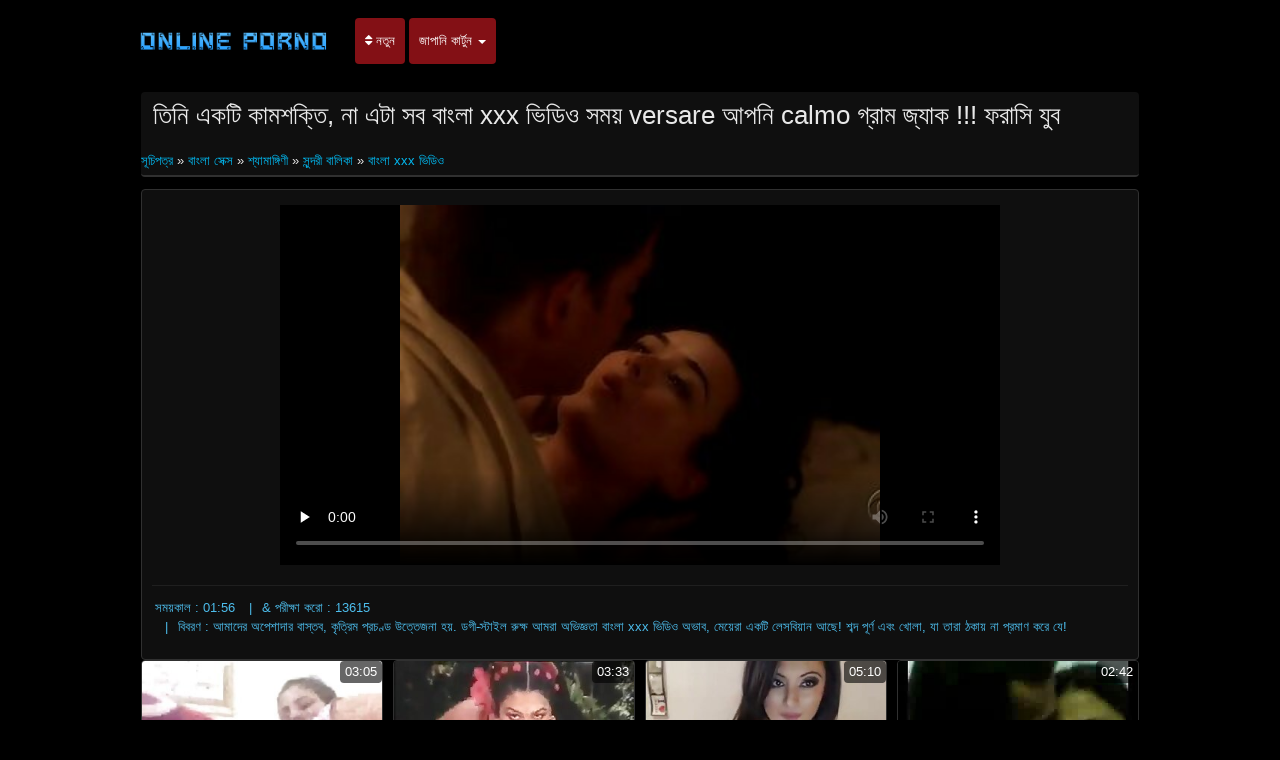

--- FILE ---
content_type: text/html; charset=UTF-8
request_url: https://bn.videoscaserosfollando.com/video/531/%E0%A6%A4-%E0%A6%A8-%E0%A6%8F%E0%A6%95%E0%A6%9F-%E0%A6%95-%E0%A6%AE%E0%A6%B6%E0%A6%95-%E0%A6%A4-%E0%A6%A8-%E0%A6%8F%E0%A6%9F-%E0%A6%B8%E0%A6%AC-%E0%A6%AC-%E0%A6%B2-xxx-%E0%A6%AD-%E0%A6%A1-%E0%A6%93-%E0%A6%B8%E0%A6%AE%E0%A6%AF-versare-%E0%A6%86%E0%A6%AA%E0%A6%A8-calmo-%E0%A6%97-%E0%A6%B0-%E0%A6%AE-%E0%A6%9C-%E0%A6%AF-%E0%A6%95-%E0%A6%AB%E0%A6%B0-%E0%A6%B8-%E0%A6%AF-%E0%A6%AC
body_size: 10125
content:
<!DOCTYPE html>

<html lang="bn">
<head>
<meta charset="UTF-8">
<meta name="viewport" content="width=device-width, initial-scale=1">
		<title>তিনি একটি কামশক্তি, না এটা সব বাংলা xxx ভিডিও সময় versare আপনি calmo গ্রাম জ্যাক !!! ফরাসি যুব কিংবদন্তি: </title>
		<meta name="description" content="তিনি একটি কামশক্তি, না এটা সব বাংলা xxx ভিডিও সময় versare আপনি calmo গ্রাম জ্যাক !!! ফরাসি যুব চমৎকার বিনামূল্যে হওয়া . অনলাইন অশ্লীল রচনা, দৈনিক আপডেট. ">
		<meta name="keywords" content="রেডিও সিনেমা , ডাউনলোড করুন ">
		<meta name="author" content="https://bn.videoscaserosfollando.com">
		<link rel="stylesheet" href="https://bn.videoscaserosfollando.com/files/style.css" type="text/css">
		<link rel="stylesheet" href="https://bn.videoscaserosfollando.com/files/add.css" type="text/css">
		
		<link rel="canonical" href="https://bn.videoscaserosfollando.com/video/531/ত-ন-একট-ক-মশক-ত-ন-এট-সব-ব-ল-xxx-ভ-ড-ও-সময-versare-আপন-calmo-গ-র-ম-জ-য-ক-ফর-স-য-ব/" />

		
		
		
		
		
		<base target="_blank">
		
			
			
		
	</head>
	<body>
		<header>
			<nav class="navbar navbar-default" role="navigation">
				<!-- Brand and toggle get grouped for better mobile display -->
				<div class="container">
					<div class="navbar-header">
						<button type="button" class="navbar-toggle" data-toggle="collapse" data-target="#navbar">
							<span class="sr-only">জন্য অনুসন্ধান করুন: </span>
							<span class="icon-bar">.</span>
							<span class="icon-bar"></span>
							<span class="icon-bar"></span>
						</button>
						<a class="navbar-brand" href="/"><span class="logo"><img style="width: 198px; height: 54px;" src="https://bn.videoscaserosfollando.com/files/logo.png" alt="Free porn " width="224" height="49"></span></a>
					</div>
					
					<!-- Collect the nav links, forms, and other content for toggling -->
					<div class="swipe collapse navbar-collapse navbar-left" id="navbar">
						<ul class="nav navbar-nav">
						<li><a href="https://bn.videoscaserosfollando.com/newporno.html"><i class="fa fa-sort" aria-hidden="true"></i> নতুন </a></li>
						<li class="dropdown">
							<a class="dropdown-toggle" data-hover="dropdown" data-delay="100" data-close-others="false" href="https://bn.videoscaserosfollando.com/categoryall.html">জাপানি কার্টুন <b class="caret"></b></a>						
<ul class="dropdown-menu">
<li><a tabindex="-1" href="/category/amateur/" title="জার্মান">জার্মান</a></li><li><a tabindex="-1" href="/category/hd/" title="সুন্দরি সেক্সি মহিলার">সুন্দরি সেক্সি মহিলার</a></li><li><a tabindex="-1" href="/category/teens/" title="মিষ্টি">মিষ্টি</a></li><li><a tabindex="-1" href="/category/asian/" title="এশিয়ান,">এশিয়ান,</a></li><li><a tabindex="-1" href="/category/milf/" title="শ্যামাঙ্গিণী">শ্যামাঙ্গিণী</a></li><li><a tabindex="-1" href="/category/matures/" title="সুন্দরী বালিকা">সুন্দরী বালিকা</a></li><li><a tabindex="-1" href="/category/blowjobs/" title="মাই এর কাজের">মাই এর কাজের</a></li><li><a tabindex="-1" href="/category/big_boobs/" title="প্রচুর বব কাটিং মেয়ে">প্রচুর বব কাটিং মেয়ে</a></li><li><a tabindex="-1" href="/category/hardcore/" title="সুন্দরী বালিকা">সুন্দরী বালিকা</a></li><li><a tabindex="-1" href="/category/anal/" title="মেয়ে বাঁড়ার">মেয়ে বাঁড়ার</a></li><li><a tabindex="-1" href="/category/cumshots/" title="বাঁড়ার রস খাবার">বাঁড়ার রস খাবার</a></li><li><a tabindex="-1" href="/category/japanese/" title="মাই এর কাজের">মাই এর কাজের</a></li><li><a tabindex="-1" href="/category/masturbation/" title="সুন্দরী বালিকা">সুন্দরী বালিকা</a></li><li><a tabindex="-1" href="/category/pussy/" title="শ্যামাঙ্গিণী">শ্যামাঙ্গিণী</a></li><li><a tabindex="-1" href="/category/voyeur/" title="মহিলার দ্বারা">মহিলার দ্বারা</a></li><li><a tabindex="-1" href="/category/old+young/" title="পোঁদ বাঁড়ার রস খাবার">পোঁদ বাঁড়ার রস খাবার</a></li><li><a tabindex="-1" href="/category/babes/" title="স্বামী ও স্ত্রী">স্বামী ও স্ত্রী</a></li><li><a tabindex="-1" href="/category/wife/" title="সুন্দরি সেক্সি মহিলার,">সুন্দরি সেক্সি মহিলার,</a></li><li><a tabindex="-1" href="/category/grannies/" title="বৃদ্ধা">বৃদ্ধা</a></li><li><a tabindex="-1" href="/category/public_nudity/" title="মহিলাদের অন্তর্বাস">মহিলাদের অন্তর্বাস</a></li><li><a tabindex="-1" href="/category/hidden_cams/" title="লুকানো ক্যামেরা ক্যামেরার">লুকানো ক্যামেরা ক্যামেরার</a></li><li><a tabindex="-1" href="/category/blondes/" title="সুন্দরি সেক্সি মহিলার">সুন্দরি সেক্সি মহিলার</a></li><li><a tabindex="-1" href="/category/interracial/" title="সুন্দরি সেক্সি মহিলার,">সুন্দরি সেক্সি মহিলার,</a></li><li><a tabindex="-1" href="/category/lesbians/" title="মেয়ে সমকামী">মেয়ে সমকামী</a></li><li><a tabindex="-1" href="/category/bbw/" title="মহিলার দ্বারা">মহিলার দ্বারা</a></li>
<li class="divider"></li>
<li><a tabindex="-1" href="https://bn.videoscaserosfollando.com/categoryall.html"><strong>সব বিভাগ </strong></a></li>
							</ul></li></ul></div></div></nav></header>

<main role="main"><section class="main"><div class="container"><div class="text-center"></div><div class="h2"><h1>তিনি একটি কামশক্তি, না এটা সব বাংলা xxx ভিডিও সময় versare আপনি calmo গ্রাম জ্যাক !!! ফরাসি যুব</h1>
<br/><span id="speedb" class="ar">
<a href="/">সূচিপত্র </a>» <a href="/category/arab/">বাংলা সেক্স</a> » <a href="/category/celebrities/">শ্যামাঙ্গিণী</a> » <a href="/category/latin/">সুন্দরী বালিকা</a> 
» <a href="/tag/2/">বাংলা xxx ভিডিও</a> </span></div>
<div class="content"><div class="box-trailer"><div class="box-player">
<style>.play21 { padding-bottom: 50%; position: relative; overflow:hidden; clear: both; margin: 5px 0;}
.play21 video { position: absolute; top: 0; left: 0; width: 100%; height: 100%; background-color: #000; }</style>
<div class="play21">
<video preload="none" controls poster="https://bn.videoscaserosfollando.com/media/thumbs/1/v00531.jpg?1620526502"><source src="https://vs5.videosrc.net/s/a/a5/a5548267629d3ff21cca00777e9a0d77.mp4?md5=d2LIcVxPNKiROTbXwXFXNg&expires=1768605202" type="video/mp4"/></video>
</div>
</div><div class="box-options"><ul class="list-info-trailer">
<li><span>সময়কাল : 01:56</span></li>
<li><span>& পরীক্ষা করো : 13615</span></li>
<li><span>বিবরণ : আমাদের অপেশাদার বাস্তব, কৃত্রিম প্রচণ্ড উত্তেজনা হয়. ডগী-স্টাইল রুক্ষ আমরা অভিজ্ঞতা বাংলা xxx ভিডিও অভাব, মেয়েরা একটি লেসবিয়ান আছে! শব্দ পূর্ণ এবং খোলা, যা তারা ঠকায় না প্রমাণ করে যে!</span></li>
</ul></div>
<div class="box-lists"><ul class="lists-categories pull-left"></ul></div></div></div><div class="thumbs"><div id="cbClYl6jjZ2m6eSSXSlzeX"></div><ul>
<li><div class="thumb"><div class="thumb-content"><a href="https://bn.videoscaserosfollando.com/link.php" title="ড্রেসিং যৌন একটি ছবির অঙ্কুর স্ন্যাপ, নিক্ষেপ করা তার ভিডিও বাংলা xxx মাথার পিছনে পা"><img width="320" height="240" src="https://bn.videoscaserosfollando.com/media/thumbs/7/v07417.jpg?1620617402" alt="ড্রেসিং যৌন একটি ছবির অঙ্কুর স্ন্যাপ, নিক্ষেপ করা তার ভিডিও বাংলা xxx মাথার পিছনে পা"><span class="duration"> 03:05</span></a></div><div class="thumb-header" style="height: 45px;"><a href="https://bn.videoscaserosfollando.com/link.php" title="ড্রেসিং যৌন একটি ছবির অঙ্কুর স্ন্যাপ, নিক্ষেপ করা তার ভিডিও বাংলা xxx মাথার পিছনে পা"><span><strong>ড্রেসিং যৌন একটি ছবির অঙ্কুর স্ন্যাপ, নিক্ষেপ করা তার ভিডিও বাংলা xxx মাথার পিছনে পা</strong></span></a></div></div></li><li><div class="thumb"><div class="thumb-content"><a href="https://bn.videoscaserosfollando.com/link.php" title="কদাকার হোম এখনই হাড় কালো ক্রেতাদের বাংলা xxx ভিডিও"><img width="320" height="240" src="https://bn.videoscaserosfollando.com/media/thumbs/0/v00210.jpg?1622937616" alt="কদাকার হোম এখনই হাড় কালো ক্রেতাদের বাংলা xxx ভিডিও"><span class="duration"> 03:33</span></a></div><div class="thumb-header" style="height: 45px;"><a href="https://bn.videoscaserosfollando.com/link.php" title="কদাকার হোম এখনই হাড় কালো ক্রেতাদের বাংলা xxx ভিডিও"><span><strong>কদাকার হোম এখনই হাড় কালো ক্রেতাদের বাংলা xxx ভিডিও</strong></span></a></div></div></li><li><div class="thumb"><div class="thumb-content"><a href="/video/9331/%E0%A6%B8-%E0%A6%AC-%E0%A6%AE-%E0%A6%93-%E0%A6%B8-%E0%A6%A4-%E0%A6%B0-hd-%E0%A6%AC-%E0%A6%B2-xxx/" title="স্বামী ও স্ত্রী hd বাংলা xxx"><img width="320" height="240" src="https://bn.videoscaserosfollando.com/media/thumbs/1/v09331.jpg?1620525605" alt="স্বামী ও স্ত্রী hd বাংলা xxx"><span class="duration"> 05:10</span></a></div><div class="thumb-header" style="height: 45px;"><a href="/video/9331/%E0%A6%B8-%E0%A6%AC-%E0%A6%AE-%E0%A6%93-%E0%A6%B8-%E0%A6%A4-%E0%A6%B0-hd-%E0%A6%AC-%E0%A6%B2-xxx/" title="স্বামী ও স্ত্রী hd বাংলা xxx"><span><strong>স্বামী ও স্ত্রী hd বাংলা xxx</strong></span></a></div></div></li><li><div class="thumb"><div class="thumb-content"><a href="https://bn.videoscaserosfollando.com/link.php" title="মেয়েদের হস্তমৈথুন, বাংলা xxx www মহিলাদের অন্তর্বাস"><img width="320" height="240" src="https://bn.videoscaserosfollando.com/media/thumbs/4/v02204.jpg?1620703824" alt="মেয়েদের হস্তমৈথুন, বাংলা xxx www মহিলাদের অন্তর্বাস"><span class="duration"> 02:42</span></a></div><div class="thumb-header" style="height: 45px;"><a href="https://bn.videoscaserosfollando.com/link.php" title="মেয়েদের হস্তমৈথুন, বাংলা xxx www মহিলাদের অন্তর্বাস"><span><strong>মেয়েদের হস্তমৈথুন, বাংলা xxx www মহিলাদের অন্তর্বাস</strong></span></a></div></div></li><li><div class="thumb"><div class="thumb-content"><a href="https://bn.videoscaserosfollando.com/link.php" title="খনি বাংলাxxx ভিডিও বিয়ের সহকর্মী (আস্তে আস্তে ক্যাচ টিউব)"><img width="320" height="240" src="https://bn.videoscaserosfollando.com/media/thumbs/0/v01220.jpg?1620777606" alt="খনি বাংলাxxx ভিডিও বিয়ের সহকর্মী (আস্তে আস্তে ক্যাচ টিউব)"><span class="duration"> 04:26</span></a></div><div class="thumb-header" style="height: 45px;"><a href="https://bn.videoscaserosfollando.com/link.php" title="খনি বাংলাxxx ভিডিও বিয়ের সহকর্মী (আস্তে আস্তে ক্যাচ টিউব)"><span><strong>খনি বাংলাxxx ভিডিও বিয়ের সহকর্মী (আস্তে আস্তে ক্যাচ টিউব)</strong></span></a></div></div></li><li><div class="thumb"><div class="thumb-content"><a href="/video/8646/%E0%A6%B8-%E0%A6%A5-%E0%A6%97%E0%A6%B0%E0%A6%AE-%E0%A6%AC-%E0%A6%A4-%E0%A6%B8-%E0%A6%96-%E0%A6%B2-%E0%A6%B0-%E0%A6%B8%E0%A6%AE%E0%A6%AF-video-%E0%A6%AC-%E0%A6%B2-xxx/" title="সাথে, গরম বাতাস খেলার সময় video বাংলাxxx"><img width="320" height="240" src="https://bn.videoscaserosfollando.com/media/thumbs/6/v08646.jpg?1620517536" alt="সাথে, গরম বাতাস খেলার সময় video বাংলাxxx"><span class="duration"> 02:02</span></a></div><div class="thumb-header" style="height: 45px;"><a href="/video/8646/%E0%A6%B8-%E0%A6%A5-%E0%A6%97%E0%A6%B0%E0%A6%AE-%E0%A6%AC-%E0%A6%A4-%E0%A6%B8-%E0%A6%96-%E0%A6%B2-%E0%A6%B0-%E0%A6%B8%E0%A6%AE%E0%A6%AF-video-%E0%A6%AC-%E0%A6%B2-xxx/" title="সাথে, গরম বাতাস খেলার সময় video বাংলাxxx"><span><strong>সাথে, গরম বাতাস খেলার সময় video বাংলাxxx</strong></span></a></div></div></li><li><div class="thumb"><div class="thumb-content"><a href="/video/7571/%E0%A6%AF-%E0%A6%A8-%E0%A6%B8-%E0%A6%AC-%E0%A6%AE-%E0%A6%93-%E0%A6%AC-%E0%A6%B2-www-xxx-%E0%A6%B8-%E0%A6%A4-%E0%A6%B0-/" title="যোনি, স্বামী ও বাংলা www xxx স্ত্রী"><img width="320" height="240" src="https://bn.videoscaserosfollando.com/media/thumbs/1/v07571.jpg?1624930203" alt="যোনি, স্বামী ও বাংলা www xxx স্ত্রী"><span class="duration"> 12:46</span></a></div><div class="thumb-header" style="height: 45px;"><a href="/video/7571/%E0%A6%AF-%E0%A6%A8-%E0%A6%B8-%E0%A6%AC-%E0%A6%AE-%E0%A6%93-%E0%A6%AC-%E0%A6%B2-www-xxx-%E0%A6%B8-%E0%A6%A4-%E0%A6%B0-/" title="যোনি, স্বামী ও বাংলা www xxx স্ত্রী"><span><strong>যোনি, স্বামী ও বাংলা www xxx স্ত্রী</strong></span></a></div></div></li><li><div class="thumb"><div class="thumb-content"><a href="https://bn.videoscaserosfollando.com/link.php" title="বড় xxx বাংলা xxx সুন্দরী মহিলা,"><img width="320" height="240" src="https://bn.videoscaserosfollando.com/media/thumbs/1/v02731.jpg?1620502206" alt="বড় xxx বাংলা xxx সুন্দরী মহিলা,"><span class="duration"> 05:38</span></a></div><div class="thumb-header" style="height: 45px;"><a href="https://bn.videoscaserosfollando.com/link.php" title="বড় xxx বাংলা xxx সুন্দরী মহিলা,"><span><strong>বড় xxx বাংলা xxx সুন্দরী মহিলা,</strong></span></a></div></div></li><li><div class="thumb"><div class="thumb-content"><a href="/video/494/%E0%A6%B8-%E0%A6%AC%E0%A6%B0-%E0%A6%A3%E0%A6%95-%E0%A6%B6-%E0%A6%85%E0%A6%A8-%E0%A6%95-%E0%A6%AD-%E0%A6%A4%E0%A6%B0-%E0%A6%B0-%E0%A6%B8-%E0%A6%AC-%E0%A6%86%E0%A6%9B-%E0%A6%AC-%E0%A6%B2-xxx-2019/" title="স্বর্ণকেশী, অনেক ভেতরের স্ব আছে বাংলা xxx 2019"><img width="320" height="240" src="https://bn.videoscaserosfollando.com/media/thumbs/4/v00494.jpg?1621212303" alt="স্বর্ণকেশী, অনেক ভেতরের স্ব আছে বাংলা xxx 2019"><span class="duration"> 01:19</span></a></div><div class="thumb-header" style="height: 45px;"><a href="/video/494/%E0%A6%B8-%E0%A6%AC%E0%A6%B0-%E0%A6%A3%E0%A6%95-%E0%A6%B6-%E0%A6%85%E0%A6%A8-%E0%A6%95-%E0%A6%AD-%E0%A6%A4%E0%A6%B0-%E0%A6%B0-%E0%A6%B8-%E0%A6%AC-%E0%A6%86%E0%A6%9B-%E0%A6%AC-%E0%A6%B2-xxx-2019/" title="স্বর্ণকেশী, অনেক ভেতরের স্ব আছে বাংলা xxx 2019"><span><strong>স্বর্ণকেশী, অনেক ভেতরের স্ব আছে বাংলা xxx 2019</strong></span></a></div></div></li><li><div class="thumb"><div class="thumb-content"><a href="/video/65/%E0%A6%AC%E0%A6%B9-%E0%A6%AA-%E0%A6%B0-%E0%A6%B7-%E0%A6%B0-%E0%A6%8F%E0%A6%95-%E0%A6%AC-%E0%A6%B2-xxx-%E0%A6%AD-%E0%A6%A1-%E0%A6%93-hd-%E0%A6%A8-%E0%A6%B0-%E0%A6%B0-%E0%A6%B8-%E0%A6%AC%E0%A6%B0-%E0%A6%A3%E0%A6%95-%E0%A6%B6-/" title="বহু পুরুষের এক বাংলা xxx ভিডিও hd নারির, স্বর্ণকেশী"><img width="320" height="240" src="https://bn.videoscaserosfollando.com/media/thumbs/5/v00065.jpg?1620575112" alt="বহু পুরুষের এক বাংলা xxx ভিডিও hd নারির, স্বর্ণকেশী"><span class="duration"> 06:00</span></a></div><div class="thumb-header" style="height: 45px;"><a href="/video/65/%E0%A6%AC%E0%A6%B9-%E0%A6%AA-%E0%A6%B0-%E0%A6%B7-%E0%A6%B0-%E0%A6%8F%E0%A6%95-%E0%A6%AC-%E0%A6%B2-xxx-%E0%A6%AD-%E0%A6%A1-%E0%A6%93-hd-%E0%A6%A8-%E0%A6%B0-%E0%A6%B0-%E0%A6%B8-%E0%A6%AC%E0%A6%B0-%E0%A6%A3%E0%A6%95-%E0%A6%B6-/" title="বহু পুরুষের এক বাংলা xxx ভিডিও hd নারির, স্বর্ণকেশী"><span><strong>বহু পুরুষের এক বাংলা xxx ভিডিও hd নারির, স্বর্ণকেশী</strong></span></a></div></div></li><li><div class="thumb"><div class="thumb-content"><a href="https://bn.videoscaserosfollando.com/link.php" title="ছাত্র মুখ এবং মুখের হাত video বাংলা xxx"><img width="320" height="240" src="https://bn.videoscaserosfollando.com/media/thumbs/4/v05644.jpg?1620866718" alt="ছাত্র মুখ এবং মুখের হাত video বাংলা xxx"><span class="duration"> 01:22</span></a></div><div class="thumb-header" style="height: 45px;"><a href="https://bn.videoscaserosfollando.com/link.php" title="ছাত্র মুখ এবং মুখের হাত video বাংলা xxx"><span><strong>ছাত্র মুখ এবং মুখের হাত video বাংলা xxx</strong></span></a></div></div></li><li><div class="thumb"><div class="thumb-content"><a href="https://bn.videoscaserosfollando.com/link.php" title="আমি সত্যিই আপনার সামান্য গে চাই, না কার্টুন, এখানে তিনি সঙ্গে তুলনা বাংলা xxx xxx পছন্দ"><img width="320" height="240" src="https://bn.videoscaserosfollando.com/media/thumbs/4/v06264.jpg?1620511235" alt="আমি সত্যিই আপনার সামান্য গে চাই, না কার্টুন, এখানে তিনি সঙ্গে তুলনা বাংলা xxx xxx পছন্দ"><span class="duration"> 03:00</span></a></div><div class="thumb-header" style="height: 45px;"><a href="https://bn.videoscaserosfollando.com/link.php" title="আমি সত্যিই আপনার সামান্য গে চাই, না কার্টুন, এখানে তিনি সঙ্গে তুলনা বাংলা xxx xxx পছন্দ"><span><strong>আমি সত্যিই আপনার সামান্য গে চাই, না কার্টুন, এখানে তিনি সঙ্গে তুলনা বাংলা xxx xxx পছন্দ</strong></span></a></div></div></li><li><div class="thumb"><div class="thumb-content"><a href="/video/2869/%E0%A6%B8-%E0%A6%A8-%E0%A6%A6%E0%A6%B0-%E0%A6%A8-%E0%A6%B0-%E0%A6%B8-%E0%A6%AC-%E0%A6%B2-xxx-cam-%E0%A6%AE-%E0%A6%87-%E0%A6%8F%E0%A6%B0-%E0%A6%A5-%E0%A6%87/" title="সুন্দর নার্স বাংলা xxx cam মাই এর থাই"><img width="320" height="240" src="https://bn.videoscaserosfollando.com/media/thumbs/9/v02869.jpg?1620661504" alt="সুন্দর নার্স বাংলা xxx cam মাই এর থাই"><span class="duration"> 04:25</span></a></div><div class="thumb-header" style="height: 45px;"><a href="/video/2869/%E0%A6%B8-%E0%A6%A8-%E0%A6%A6%E0%A6%B0-%E0%A6%A8-%E0%A6%B0-%E0%A6%B8-%E0%A6%AC-%E0%A6%B2-xxx-cam-%E0%A6%AE-%E0%A6%87-%E0%A6%8F%E0%A6%B0-%E0%A6%A5-%E0%A6%87/" title="সুন্দর নার্স বাংলা xxx cam মাই এর থাই"><span><strong>সুন্দর নার্স বাংলা xxx cam মাই এর থাই</strong></span></a></div></div></li><li><div class="thumb"><div class="thumb-content"><a href="https://bn.videoscaserosfollando.com/link.php" title="স্বামী ও স্ত্রী hd বাংলা xxx"><img width="320" height="240" src="https://bn.videoscaserosfollando.com/media/thumbs/4/v01984.jpg?1622941210" alt="স্বামী ও স্ত্রী hd বাংলা xxx"><span class="duration"> 06:07</span></a></div><div class="thumb-header" style="height: 45px;"><a href="https://bn.videoscaserosfollando.com/link.php" title="স্বামী ও স্ত্রী hd বাংলা xxx"><span><strong>স্বামী ও স্ত্রী hd বাংলা xxx</strong></span></a></div></div></li><li><div class="thumb"><div class="thumb-content"><a href="https://bn.videoscaserosfollando.com/link.php" title="blondie বাংলা xxx hd আঙ্গুলের meatpipe"><img width="320" height="240" src="https://bn.videoscaserosfollando.com/media/thumbs/3/v05113.jpg?1621472401" alt="blondie বাংলা xxx hd আঙ্গুলের meatpipe"><span class="duration"> 05:15</span></a></div><div class="thumb-header" style="height: 45px;"><a href="https://bn.videoscaserosfollando.com/link.php" title="blondie বাংলা xxx hd আঙ্গুলের meatpipe"><span><strong>blondie বাংলা xxx hd আঙ্গুলের meatpipe</strong></span></a></div></div></li><li><div class="thumb"><div class="thumb-content"><a href="/video/4804/%E0%A6%B8-%E0%A6%A8-%E0%A6%A6%E0%A6%B0-%E0%A6%B8-%E0%A6%95-%E0%A6%B8-%E0%A6%AE%E0%A6%B9-%E0%A6%B2-%E0%A6%B0-video-%E0%A6%AC-%E0%A6%B2-xxx/" title="সুন্দরি সেক্সি মহিলার video বাংলা xxx"><img width="320" height="240" src="https://bn.videoscaserosfollando.com/media/thumbs/4/v04804.jpg?1621298722" alt="সুন্দরি সেক্সি মহিলার video বাংলা xxx"><span class="duration"> 02:05</span></a></div><div class="thumb-header" style="height: 45px;"><a href="/video/4804/%E0%A6%B8-%E0%A6%A8-%E0%A6%A6%E0%A6%B0-%E0%A6%B8-%E0%A6%95-%E0%A6%B8-%E0%A6%AE%E0%A6%B9-%E0%A6%B2-%E0%A6%B0-video-%E0%A6%AC-%E0%A6%B2-xxx/" title="সুন্দরি সেক্সি মহিলার video বাংলা xxx"><span><strong>সুন্দরি সেক্সি মহিলার video বাংলা xxx</strong></span></a></div></div></li><li><div class="thumb"><div class="thumb-content"><a href="https://bn.videoscaserosfollando.com/link.php" title="স্বামী ও স্ত্রী বাংলা www xxx com"><img width="320" height="240" src="https://bn.videoscaserosfollando.com/media/thumbs/5/v00005.jpg?1620697504" alt="স্বামী ও স্ত্রী বাংলা www xxx com"><span class="duration"> 02:17</span></a></div><div class="thumb-header" style="height: 45px;"><a href="https://bn.videoscaserosfollando.com/link.php" title="স্বামী ও স্ত্রী বাংলা www xxx com"><span><strong>স্বামী ও স্ত্রী বাংলা www xxx com</strong></span></a></div></div></li><li><div class="thumb"><div class="thumb-content"><a href="/video/9475/%E0%A6%AC%E0%A6%A1-%E0%A6%AE-%E0%A6%87-%E0%A6%AE%E0%A6%AE-%E0%A6%B8-%E0%A6%A8-%E0%A6%A6%E0%A6%B0-xxx-%E0%A6%AC-%E0%A6%B2-xxx-%E0%A6%B8-%E0%A6%95-%E0%A6%B8-%E0%A6%AE%E0%A6%B9-%E0%A6%B2-%E0%A6%B0/" title="বড়ো মাই, মম, সুন্দরি xxx বাংলা xxx সেক্সি মহিলার"><img width="320" height="240" src="https://bn.videoscaserosfollando.com/media/thumbs/5/v09475.jpg?1620476112" alt="বড়ো মাই, মম, সুন্দরি xxx বাংলা xxx সেক্সি মহিলার"><span class="duration"> 05:09</span></a></div><div class="thumb-header" style="height: 45px;"><a href="/video/9475/%E0%A6%AC%E0%A6%A1-%E0%A6%AE-%E0%A6%87-%E0%A6%AE%E0%A6%AE-%E0%A6%B8-%E0%A6%A8-%E0%A6%A6%E0%A6%B0-xxx-%E0%A6%AC-%E0%A6%B2-xxx-%E0%A6%B8-%E0%A6%95-%E0%A6%B8-%E0%A6%AE%E0%A6%B9-%E0%A6%B2-%E0%A6%B0/" title="বড়ো মাই, মম, সুন্দরি xxx বাংলা xxx সেক্সি মহিলার"><span><strong>বড়ো মাই, মম, সুন্দরি xxx বাংলা xxx সেক্সি মহিলার</strong></span></a></div></div></li><li><div class="thumb"><div class="thumb-content"><a href="/video/3122/%E0%A6%B8-%E0%A6%A8-%E0%A6%A6%E0%A6%B0-%E0%A6%AC-%E0%A6%B2-%E0%A6%95-%E0%A6%AC-%E0%A6%B2-xxx-%E0%A6%AD-%E0%A6%A1-%E0%A6%93-hd/" title="সুন্দরী বালিকা বাংলা xxx ভিডিও hd"><img width="320" height="240" src="https://bn.videoscaserosfollando.com/media/thumbs/2/v03122.jpg?1620621929" alt="সুন্দরী বালিকা বাংলা xxx ভিডিও hd"><span class="duration"> 05:13</span></a></div><div class="thumb-header" style="height: 45px;"><a href="/video/3122/%E0%A6%B8-%E0%A6%A8-%E0%A6%A6%E0%A6%B0-%E0%A6%AC-%E0%A6%B2-%E0%A6%95-%E0%A6%AC-%E0%A6%B2-xxx-%E0%A6%AD-%E0%A6%A1-%E0%A6%93-hd/" title="সুন্দরী বালিকা বাংলা xxx ভিডিও hd"><span><strong>সুন্দরী বালিকা বাংলা xxx ভিডিও hd</strong></span></a></div></div></li><li><div class="thumb"><div class="thumb-content"><a href="/video/9734/%E0%A6%B8-%E0%A6%A8-%E0%A6%A6%E0%A6%B0-%E0%A6%AC-%E0%A6%B2-%E0%A6%95-%E0%A6%AC-%E0%A6%B2-xxx-www/" title="সুন্দরী বালিকা বাংলা xxx www"><img width="320" height="240" src="https://bn.videoscaserosfollando.com/media/thumbs/4/v09734.jpg?1624242609" alt="সুন্দরী বালিকা বাংলা xxx www"><span class="duration"> 02:07</span></a></div><div class="thumb-header" style="height: 45px;"><a href="/video/9734/%E0%A6%B8-%E0%A6%A8-%E0%A6%A6%E0%A6%B0-%E0%A6%AC-%E0%A6%B2-%E0%A6%95-%E0%A6%AC-%E0%A6%B2-xxx-www/" title="সুন্দরী বালিকা বাংলা xxx www"><span><strong>সুন্দরী বালিকা বাংলা xxx www</strong></span></a></div></div></li><li><div class="thumb"><div class="thumb-content"><a href="/video/7950/%E0%A6%AC%E0%A6%B9-%E0%A6%AA-%E0%A6%B0-%E0%A6%B7-%E0%A6%B0-%E0%A6%8F%E0%A6%95-%E0%A6%A8-%E0%A6%B0-%E0%A6%B0-video-%E0%A6%AC-%E0%A6%B2-xxx/" title="বহু পুরুষের এক নারির video বাংলাxxx"><img width="320" height="240" src="https://bn.videoscaserosfollando.com/media/thumbs/0/v07950.jpg?1620777606" alt="বহু পুরুষের এক নারির video বাংলাxxx"><span class="duration"> 00:44</span></a></div><div class="thumb-header" style="height: 45px;"><a href="/video/7950/%E0%A6%AC%E0%A6%B9-%E0%A6%AA-%E0%A6%B0-%E0%A6%B7-%E0%A6%B0-%E0%A6%8F%E0%A6%95-%E0%A6%A8-%E0%A6%B0-%E0%A6%B0-video-%E0%A6%AC-%E0%A6%B2-xxx/" title="বহু পুরুষের এক নারির video বাংলাxxx"><span><strong>বহু পুরুষের এক নারির video বাংলাxxx</strong></span></a></div></div></li><li><div class="thumb"><div class="thumb-content"><a href="/video/6310/%E0%A6%9A-%E0%A6%AE-%E0%A6%AC%E0%A6%A8-%E0%A6%AE-%E0%A6%AF-%E0%A6%B8%E0%A6%AE%E0%A6%95-%E0%A6%AE-%E0%A6%AC-%E0%A6%B2-xxx-%E0%A6%97-%E0%A6%A8-%E0%A6%96-%E0%A6%93%E0%A6%AF-%E0%A6%B0%E0%A6%A4-%E0%A6%97-%E0%A6%A6/" title="চুম্বন মেয়ে সমকামী বাংলা xxx গান খাওয়ারত গুদ"><img width="320" height="240" src="https://bn.videoscaserosfollando.com/media/thumbs/0/v06310.jpg?1621386008" alt="চুম্বন মেয়ে সমকামী বাংলা xxx গান খাওয়ারত গুদ"><span class="duration"> 01:11</span></a></div><div class="thumb-header" style="height: 45px;"><a href="/video/6310/%E0%A6%9A-%E0%A6%AE-%E0%A6%AC%E0%A6%A8-%E0%A6%AE-%E0%A6%AF-%E0%A6%B8%E0%A6%AE%E0%A6%95-%E0%A6%AE-%E0%A6%AC-%E0%A6%B2-xxx-%E0%A6%97-%E0%A6%A8-%E0%A6%96-%E0%A6%93%E0%A6%AF-%E0%A6%B0%E0%A6%A4-%E0%A6%97-%E0%A6%A6/" title="চুম্বন মেয়ে সমকামী বাংলা xxx গান খাওয়ারত গুদ"><span><strong>চুম্বন মেয়ে সমকামী বাংলা xxx গান খাওয়ারত গুদ</strong></span></a></div></div></li><li><div class="thumb"><div class="thumb-content"><a href="/video/729/%E0%A6%A6-%E0%A6%AC-%E0%A6%A4-%E0%A6%AE-%E0%A6%AF-%E0%A6%AC-%E0%A6%B2-xxx-%E0%A6%9A-%E0%A6%87-%E0%A6%93-%E0%A6%8F%E0%A6%95-%E0%A6%AA-%E0%A6%B0-%E0%A6%B7-/" title="দ্বৈত মেয়ে বাংলা xxx চাই ও এক পুরুষ,"><img width="320" height="240" src="https://bn.videoscaserosfollando.com/media/thumbs/9/v00729.jpg?1620535502" alt="দ্বৈত মেয়ে বাংলা xxx চাই ও এক পুরুষ,"><span class="duration"> 03:19</span></a></div><div class="thumb-header" style="height: 45px;"><a href="/video/729/%E0%A6%A6-%E0%A6%AC-%E0%A6%A4-%E0%A6%AE-%E0%A6%AF-%E0%A6%AC-%E0%A6%B2-xxx-%E0%A6%9A-%E0%A6%87-%E0%A6%93-%E0%A6%8F%E0%A6%95-%E0%A6%AA-%E0%A6%B0-%E0%A6%B7-/" title="দ্বৈত মেয়ে বাংলা xxx চাই ও এক পুরুষ,"><span><strong>দ্বৈত মেয়ে বাংলা xxx চাই ও এক পুরুষ,</strong></span></a></div></div></li><li><div class="thumb"><div class="thumb-content"><a href="/video/3749/%E0%A6%AA-%E0%A6%A6-%E0%A6%9A-%E0%A6%9F-%E0%A6%B8-%E0%A6%AC-%E0%A6%AE-%E0%A6%93-%E0%A6%B8-%E0%A6%A4-%E0%A6%B0-%E0%A6%AC-%E0%A6%B2%E0%A6%9C%E0%A6%AC-%E0%A6%AC-%E0%A6%B2-xxx-2015/" title="পোঁদ চাটা, স্বামী ও স্ত্রী, ব্লজব বাংলা xxx 2015"><img width="320" height="240" src="https://bn.videoscaserosfollando.com/media/thumbs/9/v03749.jpg?1620553532" alt="পোঁদ চাটা, স্বামী ও স্ত্রী, ব্লজব বাংলা xxx 2015"><span class="duration"> 10:00</span></a></div><div class="thumb-header" style="height: 45px;"><a href="/video/3749/%E0%A6%AA-%E0%A6%A6-%E0%A6%9A-%E0%A6%9F-%E0%A6%B8-%E0%A6%AC-%E0%A6%AE-%E0%A6%93-%E0%A6%B8-%E0%A6%A4-%E0%A6%B0-%E0%A6%AC-%E0%A6%B2%E0%A6%9C%E0%A6%AC-%E0%A6%AC-%E0%A6%B2-xxx-2015/" title="পোঁদ চাটা, স্বামী ও স্ত্রী, ব্লজব বাংলা xxx 2015"><span><strong>পোঁদ চাটা, স্বামী ও স্ত্রী, ব্লজব বাংলা xxx 2015</strong></span></a></div></div></li><li><div class="thumb"><div class="thumb-content"><a href="/video/1787/%E0%A6%97-%E0%A6%A7-%E0%A6%9F-%E0%A6%B0-%E0%A6%AB-%E0%A6%95-%E0%A6%AE%E0%A6%B9-%E0%A6%A8-%E0%A6%AC-%E0%A6%B2-xxx-%E0%A6%97-%E0%A6%A7-/" title="গাধা ট্রাফিক মহান বাংলা xxx গাধা"><img width="320" height="240" src="https://bn.videoscaserosfollando.com/media/thumbs/7/v01787.jpg?1623717016" alt="গাধা ট্রাফিক মহান বাংলা xxx গাধা"><span class="duration"> 03:12</span></a></div><div class="thumb-header" style="height: 45px;"><a href="/video/1787/%E0%A6%97-%E0%A6%A7-%E0%A6%9F-%E0%A6%B0-%E0%A6%AB-%E0%A6%95-%E0%A6%AE%E0%A6%B9-%E0%A6%A8-%E0%A6%AC-%E0%A6%B2-xxx-%E0%A6%97-%E0%A6%A7-/" title="গাধা ট্রাফিক মহান বাংলা xxx গাধা"><span><strong>গাধা ট্রাফিক মহান বাংলা xxx গাধা</strong></span></a></div></div></li><li><div class="thumb"><div class="thumb-content"><a href="/video/281/%E0%A6%9B-%E0%A6%B2-%E0%A6%AC%E0%A6%A8-%E0%A6%A7-%E0%A6%AA-%E0%A6%B0%E0%A6%9A%E0%A6%A3-%E0%A6%A1-%E0%A6%89%E0%A6%A4-%E0%A6%A4-%E0%A6%9C%E0%A6%A8-%E0%A6%AC-%E0%A6%B2-xxx-hd/" title="ছেলে বন্ধু, প্রচণ্ড উত্তেজনা বাংলাxxx hd"><img width="320" height="240" src="https://bn.videoscaserosfollando.com/media/thumbs/1/v00281.jpg?1622073604" alt="ছেলে বন্ধু, প্রচণ্ড উত্তেজনা বাংলাxxx hd"><span class="duration"> 10:00</span></a></div><div class="thumb-header" style="height: 45px;"><a href="/video/281/%E0%A6%9B-%E0%A6%B2-%E0%A6%AC%E0%A6%A8-%E0%A6%A7-%E0%A6%AA-%E0%A6%B0%E0%A6%9A%E0%A6%A3-%E0%A6%A1-%E0%A6%89%E0%A6%A4-%E0%A6%A4-%E0%A6%9C%E0%A6%A8-%E0%A6%AC-%E0%A6%B2-xxx-hd/" title="ছেলে বন্ধু, প্রচণ্ড উত্তেজনা বাংলাxxx hd"><span><strong>ছেলে বন্ধু, প্রচণ্ড উত্তেজনা বাংলাxxx hd</strong></span></a></div></div></li><li><div class="thumb"><div class="thumb-content"><a href="/video/7556/%E0%A6%B8-%E0%A6%95-%E0%A6%B2-%E0%A6%AC-%E0%A6%B2-xxx-hd-%E0%A6%A6-%E0%A6%B0-%E0%A6%A6%E0%A6%B6-%E0%A6%B9-%E0%A6%B0-%E0%A6%A1%E0%A6%95-%E0%A6%B0-%E0%A6%AC-%E0%A6%B2%E0%A6%9C%E0%A6%AC/" title="স্কুল, বাংলা xxx hd দুর্দশা, হার্ডকোর, ব্লজব"><img width="320" height="240" src="https://bn.videoscaserosfollando.com/media/thumbs/6/v07556.jpg?1620522020" alt="স্কুল, বাংলা xxx hd দুর্দশা, হার্ডকোর, ব্লজব"><span class="duration"> 15:52</span></a></div><div class="thumb-header" style="height: 45px;"><a href="/video/7556/%E0%A6%B8-%E0%A6%95-%E0%A6%B2-%E0%A6%AC-%E0%A6%B2-xxx-hd-%E0%A6%A6-%E0%A6%B0-%E0%A6%A6%E0%A6%B6-%E0%A6%B9-%E0%A6%B0-%E0%A6%A1%E0%A6%95-%E0%A6%B0-%E0%A6%AC-%E0%A6%B2%E0%A6%9C%E0%A6%AC/" title="স্কুল, বাংলা xxx hd দুর্দশা, হার্ডকোর, ব্লজব"><span><strong>স্কুল, বাংলা xxx hd দুর্দশা, হার্ডকোর, ব্লজব</strong></span></a></div></div></li><li><div class="thumb"><div class="thumb-content"><a href="/video/2319/%E0%A6%AA-%E0%A6%B0-%E0%A6%B7-%E0%A6%AE-%E0%A6%A8-%E0%A6%B7-%E0%A6%AA%E0%A6%B0-%E0%A6%A3%E0%A6%A4-%E0%A6%AC-%E0%A6%B2-xxx-sex-%E0%A6%A6-%E0%A6%B0-%E0%A6%A6%E0%A6%B6-/" title="পুরুষ মানুষ, পরিণত, বাংলা xxx sex দুর্দশা"><img width="320" height="240" src="https://bn.videoscaserosfollando.com/media/thumbs/9/v02319.jpg?1620529212" alt="পুরুষ মানুষ, পরিণত, বাংলা xxx sex দুর্দশা"><span class="duration"> 02:24</span></a></div><div class="thumb-header" style="height: 45px;"><a href="/video/2319/%E0%A6%AA-%E0%A6%B0-%E0%A6%B7-%E0%A6%AE-%E0%A6%A8-%E0%A6%B7-%E0%A6%AA%E0%A6%B0-%E0%A6%A3%E0%A6%A4-%E0%A6%AC-%E0%A6%B2-xxx-sex-%E0%A6%A6-%E0%A6%B0-%E0%A6%A6%E0%A6%B6-/" title="পুরুষ মানুষ, পরিণত, বাংলা xxx sex দুর্দশা"><span><strong>পুরুষ মানুষ, পরিণত, বাংলা xxx sex দুর্দশা</strong></span></a></div></div></li><li><div class="thumb"><div class="thumb-content"><a href="/video/6906/%E0%A6%AC-%E0%A6%B2-%E0%A6%B8-%E0%A6%95-%E0%A6%B8-%E0%A6%AD-%E0%A6%A1-%E0%A6%93-%E0%A6%AC-%E0%A6%B2-xxx-%E0%A6%AD-%E0%A6%A1-%E0%A6%93/" title="বাংলা সেক্স ভিডিও বাংলা xxx ভিডিও"><img width="320" height="240" src="https://bn.videoscaserosfollando.com/media/thumbs/6/v06906.jpg?1620553510" alt="বাংলা সেক্স ভিডিও বাংলা xxx ভিডিও"><span class="duration"> 01:36</span></a></div><div class="thumb-header" style="height: 45px;"><a href="/video/6906/%E0%A6%AC-%E0%A6%B2-%E0%A6%B8-%E0%A6%95-%E0%A6%B8-%E0%A6%AD-%E0%A6%A1-%E0%A6%93-%E0%A6%AC-%E0%A6%B2-xxx-%E0%A6%AD-%E0%A6%A1-%E0%A6%93/" title="বাংলা সেক্স ভিডিও বাংলা xxx ভিডিও"><span><strong>বাংলা সেক্স ভিডিও বাংলা xxx ভিডিও</strong></span></a></div></div></li><li><div class="thumb"><div class="thumb-content"><a href="/video/9174/%E0%A6%AE-%E0%A6%AF-%E0%A6%A6-%E0%A6%B0-%E0%A6%B9%E0%A6%B8-%E0%A6%A4%E0%A6%AE-%E0%A6%A5-%E0%A6%A8-%E0%A6%A8%E0%A6%95%E0%A6%B2-%E0%A6%AC-%E0%A6%A1-%E0%A6%B0-%E0%A6%AC-%E0%A6%B2-xxx-video-hd/" title="মেয়েদের হস্তমৈথুন, নকল বাঁড়ার বাংলা xxx video hd"><img width="320" height="240" src="https://bn.videoscaserosfollando.com/media/thumbs/4/v09174.jpg?1620676828" alt="মেয়েদের হস্তমৈথুন, নকল বাঁড়ার বাংলা xxx video hd"><span class="duration"> 01:00</span></a></div><div class="thumb-header" style="height: 45px;"><a href="/video/9174/%E0%A6%AE-%E0%A6%AF-%E0%A6%A6-%E0%A6%B0-%E0%A6%B9%E0%A6%B8-%E0%A6%A4%E0%A6%AE-%E0%A6%A5-%E0%A6%A8-%E0%A6%A8%E0%A6%95%E0%A6%B2-%E0%A6%AC-%E0%A6%A1-%E0%A6%B0-%E0%A6%AC-%E0%A6%B2-xxx-video-hd/" title="মেয়েদের হস্তমৈথুন, নকল বাঁড়ার বাংলা xxx video hd"><span><strong>মেয়েদের হস্তমৈথুন, নকল বাঁড়ার বাংলা xxx video hd</strong></span></a></div></div></li><li><div class="thumb"><div class="thumb-content"><a href="/video/2031/%E0%A6%86%E0%A6%AE-%E0%A6%8F%E0%A6%95%E0%A6%9F-%E0%A6%AC%E0%A6%B8-%E0%A6%A4-%E0%A6%A4-%E0%A6%AC-%E0%A6%B2-xxx-%E0%A6%AD-%E0%A6%A1-%E0%A6%93-hd-%E0%A6%B9%E0%A6%A4-%E0%A6%9A-%E0%A6%87-/" title="আমি একটা বস্তিতে বাংলা xxx ভিডিও hd হতে চাই."><img width="320" height="240" src="https://bn.videoscaserosfollando.com/media/thumbs/1/v02031.jpg?1624582802" alt="আমি একটা বস্তিতে বাংলা xxx ভিডিও hd হতে চাই."><span class="duration"> 03:25</span></a></div><div class="thumb-header" style="height: 45px;"><a href="/video/2031/%E0%A6%86%E0%A6%AE-%E0%A6%8F%E0%A6%95%E0%A6%9F-%E0%A6%AC%E0%A6%B8-%E0%A6%A4-%E0%A6%A4-%E0%A6%AC-%E0%A6%B2-xxx-%E0%A6%AD-%E0%A6%A1-%E0%A6%93-hd-%E0%A6%B9%E0%A6%A4-%E0%A6%9A-%E0%A6%87-/" title="আমি একটা বস্তিতে বাংলা xxx ভিডিও hd হতে চাই."><span><strong>আমি একটা বস্তিতে বাংলা xxx ভিডিও hd হতে চাই.</strong></span></a></div></div></li><li><div class="thumb"><div class="thumb-content"><a href="/video/9742/%E0%A6%93%E0%A6%AF-%E0%A6%AC%E0%A6%95-%E0%A6%AF-%E0%A6%AE-%E0%A6%AC-%E0%A6%B2-xxx-%E0%A6%AD-%E0%A6%A1-%E0%A6%93-hd-%E0%A6%AE-%E0%A6%AF-%E0%A6%A6-%E0%A6%B0-%E0%A6%B9%E0%A6%B8-%E0%A6%A4%E0%A6%AE-%E0%A6%A5-%E0%A6%A8/" title="ওয়েবক্যাম, বাংলা xxx ভিডিও hd মেয়েদের হস্তমৈথুন"><img width="320" height="240" src="https://bn.videoscaserosfollando.com/media/thumbs/2/v09742.jpg?1620519324" alt="ওয়েবক্যাম, বাংলা xxx ভিডিও hd মেয়েদের হস্তমৈথুন"><span class="duration"> 06:08</span></a></div><div class="thumb-header" style="height: 45px;"><a href="/video/9742/%E0%A6%93%E0%A6%AF-%E0%A6%AC%E0%A6%95-%E0%A6%AF-%E0%A6%AE-%E0%A6%AC-%E0%A6%B2-xxx-%E0%A6%AD-%E0%A6%A1-%E0%A6%93-hd-%E0%A6%AE-%E0%A6%AF-%E0%A6%A6-%E0%A6%B0-%E0%A6%B9%E0%A6%B8-%E0%A6%A4%E0%A6%AE-%E0%A6%A5-%E0%A6%A8/" title="ওয়েবক্যাম, বাংলা xxx ভিডিও hd মেয়েদের হস্তমৈথুন"><span><strong>ওয়েবক্যাম, বাংলা xxx ভিডিও hd মেয়েদের হস্তমৈথুন</strong></span></a></div></div></li><li><div class="thumb"><div class="thumb-content"><a href="/video/7793/%E0%A6%B8-%E0%A6%A8-%E0%A6%A6%E0%A6%B0-%E0%A6%B8-%E0%A6%95-%E0%A6%B8-%E0%A6%AE%E0%A6%B9-%E0%A6%B2-%E0%A6%B0-%E0%A6%AA%E0%A6%B0-%E0%A6%A3%E0%A6%A4-%E0%A6%AC-%E0%A6%B2-xxx-video/" title="সুন্দরি সেক্সি মহিলার, পরিণত বাংলাxxx video"><img width="320" height="240" src="https://bn.videoscaserosfollando.com/media/thumbs/3/v07793.jpg?1624149908" alt="সুন্দরি সেক্সি মহিলার, পরিণত বাংলাxxx video"><span class="duration"> 06:09</span></a></div><div class="thumb-header" style="height: 45px;"><a href="/video/7793/%E0%A6%B8-%E0%A6%A8-%E0%A6%A6%E0%A6%B0-%E0%A6%B8-%E0%A6%95-%E0%A6%B8-%E0%A6%AE%E0%A6%B9-%E0%A6%B2-%E0%A6%B0-%E0%A6%AA%E0%A6%B0-%E0%A6%A3%E0%A6%A4-%E0%A6%AC-%E0%A6%B2-xxx-video/" title="সুন্দরি সেক্সি মহিলার, পরিণত বাংলাxxx video"><span><strong>সুন্দরি সেক্সি মহিলার, পরিণত বাংলাxxx video</strong></span></a></div></div></li><li><div class="thumb"><div class="thumb-content"><a href="https://bn.videoscaserosfollando.com/link.php" title="কদাকার হোম এখনই হাড় কালো ক্রেতাদের বাংলা xxx ভিডিও"><img width="320" height="240" src="https://bn.videoscaserosfollando.com/media/thumbs/0/v00210.jpg?1622937616" alt="কদাকার হোম এখনই হাড় কালো ক্রেতাদের বাংলা xxx ভিডিও"><span class="duration"> 03:33</span></a></div><div class="thumb-header" style="height: 45px;"><a href="https://bn.videoscaserosfollando.com/link.php" title="কদাকার হোম এখনই হাড় কালো ক্রেতাদের বাংলা xxx ভিডিও"><span><strong>কদাকার হোম এখনই হাড় কালো ক্রেতাদের বাংলা xxx ভিডিও</strong></span></a></div></div></li><li><div class="thumb"><div class="thumb-content"><a href="/video/201/%E0%A6%AC%E0%A6%A1-%E0%A6%AC-%E0%A6%B2-xxx-%E0%A6%AD-%E0%A6%A1-%E0%A6%93-%E0%A6%AE-%E0%A6%87-%E0%A6%AC%E0%A6%A1-%E0%A6%B8-%E0%A6%A8-%E0%A6%A6%E0%A6%B0-%E0%A6%AE%E0%A6%B9-%E0%A6%B2-%E0%A6%B9-%E0%A6%B0-%E0%A6%A1%E0%A6%95-%E0%A6%B0/" title="বড়ো বাংলা xxx ভিডিও মাই বড় সুন্দরী মহিলা হার্ডকোর"><img width="320" height="240" src="https://bn.videoscaserosfollando.com/media/thumbs/1/v00201.jpg?1623888903" alt="বড়ো বাংলা xxx ভিডিও মাই বড় সুন্দরী মহিলা হার্ডকোর"><span class="duration"> 11:03</span></a></div><div class="thumb-header" style="height: 45px;"><a href="/video/201/%E0%A6%AC%E0%A6%A1-%E0%A6%AC-%E0%A6%B2-xxx-%E0%A6%AD-%E0%A6%A1-%E0%A6%93-%E0%A6%AE-%E0%A6%87-%E0%A6%AC%E0%A6%A1-%E0%A6%B8-%E0%A6%A8-%E0%A6%A6%E0%A6%B0-%E0%A6%AE%E0%A6%B9-%E0%A6%B2-%E0%A6%B9-%E0%A6%B0-%E0%A6%A1%E0%A6%95-%E0%A6%B0/" title="বড়ো বাংলা xxx ভিডিও মাই বড় সুন্দরী মহিলা হার্ডকোর"><span><strong>বড়ো বাংলা xxx ভিডিও মাই বড় সুন্দরী মহিলা হার্ডকোর</strong></span></a></div></div></li><li><div class="thumb"><div class="thumb-content"><a href="/video/853/%E0%A6%AC-%E0%A6%A1-%E0%A6%A4-www-%E0%A6%AC-%E0%A6%B2-xxx-video-%E0%A6%A4-%E0%A6%B0-/" title="বাড়ীতে www বাংলা xxx video তৈরি"><img width="320" height="240" src="https://bn.videoscaserosfollando.com/media/thumbs/3/v00853.jpg?1624500006" alt="বাড়ীতে www বাংলা xxx video তৈরি"><span class="duration"> 12:58</span></a></div><div class="thumb-header" style="height: 45px;"><a href="/video/853/%E0%A6%AC-%E0%A6%A1-%E0%A6%A4-www-%E0%A6%AC-%E0%A6%B2-xxx-video-%E0%A6%A4-%E0%A6%B0-/" title="বাড়ীতে www বাংলা xxx video তৈরি"><span><strong>বাড়ীতে www বাংলা xxx video তৈরি</strong></span></a></div></div></li><li><div class="thumb"><div class="thumb-content"><a href="/video/6000/%E0%A6%B8-%E0%A6%AC-%E0%A6%AE-%E0%A6%AC-%E0%A6%B2-xxx-%E0%A6%AE-%E0%A6%AD-%E0%A6%93-%E0%A6%B8-%E0%A6%A4-%E0%A6%B0-/" title="স্বামী বাংলা xxx মুভি ও স্ত্রী"><img width="320" height="240" src="https://bn.videoscaserosfollando.com/media/thumbs/0/v06000.jpg?1623373206" alt="স্বামী বাংলা xxx মুভি ও স্ত্রী"><span class="duration"> 08:00</span></a></div><div class="thumb-header" style="height: 45px;"><a href="/video/6000/%E0%A6%B8-%E0%A6%AC-%E0%A6%AE-%E0%A6%AC-%E0%A6%B2-xxx-%E0%A6%AE-%E0%A6%AD-%E0%A6%93-%E0%A6%B8-%E0%A6%A4-%E0%A6%B0-/" title="স্বামী বাংলা xxx মুভি ও স্ত্রী"><span><strong>স্বামী বাংলা xxx মুভি ও স্ত্রী</strong></span></a></div></div></li><li><div class="thumb"><div class="thumb-content"><a href="/video/3907/%E0%A6%A6-%E0%A6%AC-%E0%A6%A4-%E0%A6%AE-%E0%A6%AF-%E0%A6%93-%E0%A6%8F%E0%A6%95-%E0%A6%A8%E0%A6%A4-%E0%A6%A8-%E0%A6%AC-%E0%A6%B2-xxx-%E0%A6%AA-%E0%A6%B0-%E0%A6%B7/" title="দ্বৈত মেয়ে ও এক নতুন বাংলা xxx পুরুষ"><img width="320" height="240" src="https://bn.videoscaserosfollando.com/media/thumbs/7/v03907.jpg?1624238103" alt="দ্বৈত মেয়ে ও এক নতুন বাংলা xxx পুরুষ"><span class="duration"> 12:44</span></a></div><div class="thumb-header" style="height: 45px;"><a href="/video/3907/%E0%A6%A6-%E0%A6%AC-%E0%A6%A4-%E0%A6%AE-%E0%A6%AF-%E0%A6%93-%E0%A6%8F%E0%A6%95-%E0%A6%A8%E0%A6%A4-%E0%A6%A8-%E0%A6%AC-%E0%A6%B2-xxx-%E0%A6%AA-%E0%A6%B0-%E0%A6%B7/" title="দ্বৈত মেয়ে ও এক নতুন বাংলা xxx পুরুষ"><span><strong>দ্বৈত মেয়ে ও এক নতুন বাংলা xxx পুরুষ</strong></span></a></div></div></li><li><div class="thumb"><div class="thumb-content"><a href="/video/1001/%E0%A6%B8-%E0%A6%A8-%E0%A6%A6%E0%A6%B0-%E0%A6%B8-%E0%A6%95-%E0%A6%B8-%E0%A6%AE%E0%A6%B9-%E0%A6%B2-%E0%A6%B0-%E0%A6%AE-%E0%A6%87-%E0%A6%8F%E0%A6%B0-%E0%A6%A8%E0%A6%A4-%E0%A6%A8-%E0%A6%AC-%E0%A6%B2-xxx-video/" title="সুন্দরি সেক্সি মহিলার, মাই এর নতুন বাংলা xxx video"><img width="320" height="240" src="https://bn.videoscaserosfollando.com/media/thumbs/1/v01001.jpg?1624672817" alt="সুন্দরি সেক্সি মহিলার, মাই এর নতুন বাংলা xxx video"><span class="duration"> 06:22</span></a></div><div class="thumb-header" style="height: 45px;"><a href="/video/1001/%E0%A6%B8-%E0%A6%A8-%E0%A6%A6%E0%A6%B0-%E0%A6%B8-%E0%A6%95-%E0%A6%B8-%E0%A6%AE%E0%A6%B9-%E0%A6%B2-%E0%A6%B0-%E0%A6%AE-%E0%A6%87-%E0%A6%8F%E0%A6%B0-%E0%A6%A8%E0%A6%A4-%E0%A6%A8-%E0%A6%AC-%E0%A6%B2-xxx-video/" title="সুন্দরি সেক্সি মহিলার, মাই এর নতুন বাংলা xxx video"><span><strong>সুন্দরি সেক্সি মহিলার, মাই এর নতুন বাংলা xxx video</strong></span></a></div></div></li><li><div class="thumb"><div class="thumb-content"><a href="/video/7541/%E0%A6%89%E0%A6%A8-%E0%A6%AE%E0%A6%A4-%E0%A6%A4%E0%A6%A4-%E0%A6%8F%E0%A6%AC-%E0%A6%85%E0%A6%A8-%E0%A6%95-%E0%A6%B8%E0%A6%99-%E0%A6%97-%E0%A6%AD-%E0%A6%B0%E0%A6%A4-%E0%A6%AC-%E0%A6%B2-xxx-%E0%A6%AE-%E0%A6%B8-%E0%A6%95-%E0%A6%AE%E0%A6%A7-%E0%A6%AF-%E0%A6%AC%E0%A6%A8-%E0%A6%A7-%E0%A6%B0-%E0%A6%B6-%E0%A6%AD-%E0%A6%9C%E0%A6%A8-%E0%A6%AE%E0%A6%A6-%E0%A6%A8-%E0%A6%AE-%E0%A6%AF-/" title="উন্মত্ততা এবং অনেক সঙ্গে ভারতি বাংলা xxx মাস্ক মধ্যে বন্ধুরা শুভ জন্মদিন মেয়ে"><img width="320" height="240" src="https://bn.videoscaserosfollando.com/media/thumbs/1/v07541.jpg?1620565216" alt="উন্মত্ততা এবং অনেক সঙ্গে ভারতি বাংলা xxx মাস্ক মধ্যে বন্ধুরা শুভ জন্মদিন মেয়ে"><span class="duration"> 01:43</span></a></div><div class="thumb-header" style="height: 45px;"><a href="/video/7541/%E0%A6%89%E0%A6%A8-%E0%A6%AE%E0%A6%A4-%E0%A6%A4%E0%A6%A4-%E0%A6%8F%E0%A6%AC-%E0%A6%85%E0%A6%A8-%E0%A6%95-%E0%A6%B8%E0%A6%99-%E0%A6%97-%E0%A6%AD-%E0%A6%B0%E0%A6%A4-%E0%A6%AC-%E0%A6%B2-xxx-%E0%A6%AE-%E0%A6%B8-%E0%A6%95-%E0%A6%AE%E0%A6%A7-%E0%A6%AF-%E0%A6%AC%E0%A6%A8-%E0%A6%A7-%E0%A6%B0-%E0%A6%B6-%E0%A6%AD-%E0%A6%9C%E0%A6%A8-%E0%A6%AE%E0%A6%A6-%E0%A6%A8-%E0%A6%AE-%E0%A6%AF-/" title="উন্মত্ততা এবং অনেক সঙ্গে ভারতি বাংলা xxx মাস্ক মধ্যে বন্ধুরা শুভ জন্মদিন মেয়ে"><span><strong>উন্মত্ততা এবং অনেক সঙ্গে ভারতি বাংলা xxx মাস্ক মধ্যে বন্ধুরা শুভ জন্মদিন মেয়ে</strong></span></a></div></div></li><li><div class="thumb"><div class="thumb-content"><a href="/video/7794/%E0%A6%B8-%E0%A6%AC-%E0%A6%AE-%E0%A6%AC-%E0%A6%B2-www-xxx-video-%E0%A6%93-%E0%A6%B8-%E0%A6%A4-%E0%A6%B0-/" title="স্বামী বাংলা www xxx video ও স্ত্রী"><img width="320" height="240" src="https://bn.videoscaserosfollando.com/media/thumbs/4/v07794.jpg?1620553532" alt="স্বামী বাংলা www xxx video ও স্ত্রী"><span class="duration"> 08:00</span></a></div><div class="thumb-header" style="height: 45px;"><a href="/video/7794/%E0%A6%B8-%E0%A6%AC-%E0%A6%AE-%E0%A6%AC-%E0%A6%B2-www-xxx-video-%E0%A6%93-%E0%A6%B8-%E0%A6%A4-%E0%A6%B0-/" title="স্বামী বাংলা www xxx video ও স্ত্রী"><span><strong>স্বামী বাংলা www xxx video ও স্ত্রী</strong></span></a></div></div></li><li><div class="thumb"><div class="thumb-content"><a href="https://bn.videoscaserosfollando.com/link.php" title="মেয়েদের হস্তমৈথুন, বাংলা xxx www মহিলাদের অন্তর্বাস"><img width="320" height="240" src="https://bn.videoscaserosfollando.com/media/thumbs/4/v02204.jpg?1620703824" alt="মেয়েদের হস্তমৈথুন, বাংলা xxx www মহিলাদের অন্তর্বাস"><span class="duration"> 02:42</span></a></div><div class="thumb-header" style="height: 45px;"><a href="https://bn.videoscaserosfollando.com/link.php" title="মেয়েদের হস্তমৈথুন, বাংলা xxx www মহিলাদের অন্তর্বাস"><span><strong>মেয়েদের হস্তমৈথুন, বাংলা xxx www মহিলাদের অন্তর্বাস</strong></span></a></div></div></li><li><div class="thumb"><div class="thumb-content"><a href="/video/9357/%E0%A6%AC-%E0%A6%A6-%E0%A6%A7-xxx-%E0%A6%AC-%E0%A6%B2-xxx-%E0%A6%AE-%E0%A6%96-%E0%A6%B0-%E0%A6%85%E0%A6%AA-%E0%A6%B6-%E0%A6%A6-%E0%A6%B0/" title="বৃদ্ধা xxx বাংলা xxx মুখের অপেশাদার"><img width="320" height="240" src="https://bn.videoscaserosfollando.com/media/thumbs/7/v09357.jpg?1624588209" alt="বৃদ্ধা xxx বাংলা xxx মুখের অপেশাদার"><span class="duration"> 10:00</span></a></div><div class="thumb-header" style="height: 45px;"><a href="/video/9357/%E0%A6%AC-%E0%A6%A6-%E0%A6%A7-xxx-%E0%A6%AC-%E0%A6%B2-xxx-%E0%A6%AE-%E0%A6%96-%E0%A6%B0-%E0%A6%85%E0%A6%AA-%E0%A6%B6-%E0%A6%A6-%E0%A6%B0/" title="বৃদ্ধা xxx বাংলা xxx মুখের অপেশাদার"><span><strong>বৃদ্ধা xxx বাংলা xxx মুখের অপেশাদার</strong></span></a></div></div></li><li><div class="thumb"><div class="thumb-content"><a href="/video/9059/%E0%A6%AC-%E0%A6%A1-%E0%A6%A4-%E0%A6%A4-%E0%A6%B0-www-%E0%A6%AC-%E0%A6%B2-xxx/" title="বাড়ীতে তৈরি www বাংলা xxx"><img width="320" height="240" src="https://bn.videoscaserosfollando.com/media/thumbs/9/v09059.jpg?1620666909" alt="বাড়ীতে তৈরি www বাংলা xxx"><span class="duration"> 03:34</span></a></div><div class="thumb-header" style="height: 45px;"><a href="/video/9059/%E0%A6%AC-%E0%A6%A1-%E0%A6%A4-%E0%A6%A4-%E0%A6%B0-www-%E0%A6%AC-%E0%A6%B2-xxx/" title="বাড়ীতে তৈরি www বাংলা xxx"><span><strong>বাড়ীতে তৈরি www বাংলা xxx</strong></span></a></div></div></li><li><div class="thumb"><div class="thumb-content"><a href="/video/8957/%E0%A6%B8-%E0%A6%AC-%E0%A6%AE-%E0%A6%93-%E0%A6%B8-%E0%A6%A4-%E0%A6%B0-%E0%A6%AC-%E0%A6%B2-xxx-vdo/" title="স্বামী ও স্ত্রী বাংলাxxx vdo"><img width="320" height="240" src="https://bn.videoscaserosfollando.com/media/thumbs/7/v08957.jpg?1623630607" alt="স্বামী ও স্ত্রী বাংলাxxx vdo"><span class="duration"> 03:35</span></a></div><div class="thumb-header" style="height: 45px;"><a href="/video/8957/%E0%A6%B8-%E0%A6%AC-%E0%A6%AE-%E0%A6%93-%E0%A6%B8-%E0%A6%A4-%E0%A6%B0-%E0%A6%AC-%E0%A6%B2-xxx-vdo/" title="স্বামী ও স্ত্রী বাংলাxxx vdo"><span><strong>স্বামী ও স্ত্রী বাংলাxxx vdo</strong></span></a></div></div></li><li><div class="thumb"><div class="thumb-content"><a href="/video/9519/%E0%A6%A6-%E0%A6%AC-%E0%A6%A4-%E0%A6%AE-%E0%A6%AF-%E0%A6%93-%E0%A6%8F%E0%A6%95-%E0%A6%AA-%E0%A6%B0-%E0%A6%B7-%E0%A6%AC-%E0%A6%B2-xxx-v/" title="দ্বৈত মেয়ে ও এক পুরুষ বাংলাxxx v"><img width="320" height="240" src="https://bn.videoscaserosfollando.com/media/thumbs/9/v09519.jpg?1620507638" alt="দ্বৈত মেয়ে ও এক পুরুষ বাংলাxxx v"><span class="duration"> 09:14</span></a></div><div class="thumb-header" style="height: 45px;"><a href="/video/9519/%E0%A6%A6-%E0%A6%AC-%E0%A6%A4-%E0%A6%AE-%E0%A6%AF-%E0%A6%93-%E0%A6%8F%E0%A6%95-%E0%A6%AA-%E0%A6%B0-%E0%A6%B7-%E0%A6%AC-%E0%A6%B2-xxx-v/" title="দ্বৈত মেয়ে ও এক পুরুষ বাংলাxxx v"><span><strong>দ্বৈত মেয়ে ও এক পুরুষ বাংলাxxx v</strong></span></a></div></div></li><li><div class="thumb"><div class="thumb-content"><a href="/video/9411/%E0%A6%A1-%E0%A6%AE-%E0%A6%AE-%E0%A6%B0-%E0%A6%B8%E0%A6%99-%E0%A6%97-%E0%A6%AC-%E0%A6%B6-%E0%A6%B2-%E0%A6%AE-%E0%A6%87-%E0%A6%A8-%E0%A6%9F-%E0%A6%AF-%E0%A6%89%E0%A6%AA%E0%A6%B0-%E0%A6%90-%E0%A6%AC-%E0%A6%B2-xxx-video-%E0%A6%AA%E0%A6%B0-%E0%A6%AF-%E0%A6%AF-%E0%A6%AE%E0%A6%A7-%E0%A6%AF-%E0%A6%8F%E0%A6%95%E0%A6%9F-%E0%A6%AB-%E0%A6%87%E0%A6%AC-%E0%A6%B0/" title="ডেমি মুর সঙ্গে বিশাল মাই নাট্য উপর ঐ বাংলা xxx video পর্যায় মধ্যে একটি ফাইবার"><img width="320" height="240" src="https://bn.videoscaserosfollando.com/media/thumbs/1/v09411.jpg?1620612904" alt="ডেমি মুর সঙ্গে বিশাল মাই নাট্য উপর ঐ বাংলা xxx video পর্যায় মধ্যে একটি ফাইবার"><span class="duration"> 06:21</span></a></div><div class="thumb-header" style="height: 45px;"><a href="/video/9411/%E0%A6%A1-%E0%A6%AE-%E0%A6%AE-%E0%A6%B0-%E0%A6%B8%E0%A6%99-%E0%A6%97-%E0%A6%AC-%E0%A6%B6-%E0%A6%B2-%E0%A6%AE-%E0%A6%87-%E0%A6%A8-%E0%A6%9F-%E0%A6%AF-%E0%A6%89%E0%A6%AA%E0%A6%B0-%E0%A6%90-%E0%A6%AC-%E0%A6%B2-xxx-video-%E0%A6%AA%E0%A6%B0-%E0%A6%AF-%E0%A6%AF-%E0%A6%AE%E0%A6%A7-%E0%A6%AF-%E0%A6%8F%E0%A6%95%E0%A6%9F-%E0%A6%AB-%E0%A6%87%E0%A6%AC-%E0%A6%B0/" title="ডেমি মুর সঙ্গে বিশাল মাই নাট্য উপর ঐ বাংলা xxx video পর্যায় মধ্যে একটি ফাইবার"><span><strong>ডেমি মুর সঙ্গে বিশাল মাই নাট্য উপর ঐ বাংলা xxx video পর্যায় মধ্যে একটি ফাইবার</strong></span></a></div></div></li><li><div class="thumb"><div class="thumb-content"><a href="/video/8739/%E0%A6%AC%E0%A6%B9-%E0%A6%AA-%E0%A6%B0-%E0%A6%B7-%E0%A6%B0-%E0%A6%8F%E0%A6%95-%E0%A6%A8-%E0%A6%B0-%E0%A6%B0-%E0%A6%AC-%E0%A6%B2-xxx-videos/" title="বহু পুরুষের এক নারির বাংলা xxx videos"><img width="320" height="240" src="https://bn.videoscaserosfollando.com/media/thumbs/9/v08739.jpg?1620476105" alt="বহু পুরুষের এক নারির বাংলা xxx videos"><span class="duration"> 06:23</span></a></div><div class="thumb-header" style="height: 45px;"><a href="/video/8739/%E0%A6%AC%E0%A6%B9-%E0%A6%AA-%E0%A6%B0-%E0%A6%B7-%E0%A6%B0-%E0%A6%8F%E0%A6%95-%E0%A6%A8-%E0%A6%B0-%E0%A6%B0-%E0%A6%AC-%E0%A6%B2-xxx-videos/" title="বহু পুরুষের এক নারির বাংলা xxx videos"><span><strong>বহু পুরুষের এক নারির বাংলা xxx videos</strong></span></a></div></div></li><li><div class="thumb"><div class="thumb-content"><a href="/video/6347/%E0%A6%B8-%E0%A6%AC-%E0%A6%AE-%E0%A6%AC-%E0%A6%B2-xxx-vido-%E0%A6%93-%E0%A6%B8-%E0%A6%A4-%E0%A6%B0-/" title="স্বামী বাংলাxxx vido ও স্ত্রী, ,"><img width="320" height="240" src="https://bn.videoscaserosfollando.com/media/thumbs/7/v06347.jpg?1620569712" alt="স্বামী বাংলাxxx vido ও স্ত্রী, ,"><span class="duration"> 06:19</span></a></div><div class="thumb-header" style="height: 45px;"><a href="/video/6347/%E0%A6%B8-%E0%A6%AC-%E0%A6%AE-%E0%A6%AC-%E0%A6%B2-xxx-vido-%E0%A6%93-%E0%A6%B8-%E0%A6%A4-%E0%A6%B0-/" title="স্বামী বাংলাxxx vido ও স্ত্রী, ,"><span><strong>স্বামী বাংলাxxx vido ও স্ত্রী, ,</strong></span></a></div></div></li><li><div class="thumb"><div class="thumb-content"><a href="/video/3032/%E0%A6%B8-%E0%A6%AC-%E0%A6%AE-%E0%A6%93-%E0%A6%B8-%E0%A6%A4-%E0%A6%B0-%E0%A6%A8%E0%A6%A4-%E0%A6%A8-%E0%A6%AC-%E0%A6%B2-xxx-%E0%A6%A6-%E0%A6%B0-%E0%A6%A6%E0%A6%B6-/" title="স্বামী ও স্ত্রী, নতুন বাংলাxxx দুর্দশা,"><img width="320" height="240" src="https://bn.videoscaserosfollando.com/media/thumbs/2/v03032.jpg?1620642624" alt="স্বামী ও স্ত্রী, নতুন বাংলাxxx দুর্দশা,"><span class="duration"> 12:07</span></a></div><div class="thumb-header" style="height: 45px;"><a href="/video/3032/%E0%A6%B8-%E0%A6%AC-%E0%A6%AE-%E0%A6%93-%E0%A6%B8-%E0%A6%A4-%E0%A6%B0-%E0%A6%A8%E0%A6%A4-%E0%A6%A8-%E0%A6%AC-%E0%A6%B2-xxx-%E0%A6%A6-%E0%A6%B0-%E0%A6%A6%E0%A6%B6-/" title="স্বামী ও স্ত্রী, নতুন বাংলাxxx দুর্দশা,"><span><strong>স্বামী ও স্ত্রী, নতুন বাংলাxxx দুর্দশা,</strong></span></a></div></div></li><li><div class="thumb"><div class="thumb-content"><a href="https://bn.videoscaserosfollando.com/link.php" title="ড্রেসিং যৌন একটি ছবির অঙ্কুর স্ন্যাপ, নিক্ষেপ করা তার ভিডিও বাংলা xxx মাথার পিছনে পা"><img width="320" height="240" src="https://bn.videoscaserosfollando.com/media/thumbs/7/v07417.jpg?1620617402" alt="ড্রেসিং যৌন একটি ছবির অঙ্কুর স্ন্যাপ, নিক্ষেপ করা তার ভিডিও বাংলা xxx মাথার পিছনে পা"><span class="duration"> 03:05</span></a></div><div class="thumb-header" style="height: 45px;"><a href="https://bn.videoscaserosfollando.com/link.php" title="ড্রেসিং যৌন একটি ছবির অঙ্কুর স্ন্যাপ, নিক্ষেপ করা তার ভিডিও বাংলা xxx মাথার পিছনে পা"><span><strong>ড্রেসিং যৌন একটি ছবির অঙ্কুর স্ন্যাপ, নিক্ষেপ করা তার ভিডিও বাংলা xxx মাথার পিছনে পা</strong></span></a></div></div></li><li><div class="thumb"><div class="thumb-content"><a href="/video/5554/%E0%A6%8F%E0%A6%B6-%E0%A6%AF-%E0%A6%A8-%E0%A6%B2-27-www-%E0%A6%AC-%E0%A6%B2-xxx-%E0%A6%AC%E0%A6%9B%E0%A6%B0-%E0%A6%9C-%E0%A6%AC%E0%A6%A8-%E0%A6%A8-%E0%A6%B0-%E0%A6%AC-%E0%A6%9A%E0%A6%A8-%E0%A6%95%E0%A6%B0-%E0%A6%B2-%E0%A6%99-%E0%A6%97-%E0%A6%85%E0%A6%AD-%E0%A6%9C-%E0%A6%9E%E0%A6%A4-/" title="এশিয়ান লি % 27 www বাংলা xxx বছর জীবন নির্বাচন করে লিঙ্গ অভিজ্ঞতা"><img width="320" height="240" src="https://bn.videoscaserosfollando.com/media/thumbs/4/v05554.jpg?1620612903" alt="এশিয়ান লি % 27 www বাংলা xxx বছর জীবন নির্বাচন করে লিঙ্গ অভিজ্ঞতা"><span class="duration"> 08:04</span></a></div><div class="thumb-header" style="height: 45px;"><a href="/video/5554/%E0%A6%8F%E0%A6%B6-%E0%A6%AF-%E0%A6%A8-%E0%A6%B2-27-www-%E0%A6%AC-%E0%A6%B2-xxx-%E0%A6%AC%E0%A6%9B%E0%A6%B0-%E0%A6%9C-%E0%A6%AC%E0%A6%A8-%E0%A6%A8-%E0%A6%B0-%E0%A6%AC-%E0%A6%9A%E0%A6%A8-%E0%A6%95%E0%A6%B0-%E0%A6%B2-%E0%A6%99-%E0%A6%97-%E0%A6%85%E0%A6%AD-%E0%A6%9C-%E0%A6%9E%E0%A6%A4-/" title="এশিয়ান লি % 27 www বাংলা xxx বছর জীবন নির্বাচন করে লিঙ্গ অভিজ্ঞতা"><span><strong>এশিয়ান লি % 27 www বাংলা xxx বছর জীবন নির্বাচন করে লিঙ্গ অভিজ্ঞতা</strong></span></a></div></div></li><li><div class="thumb"><div class="thumb-content"><a href="/video/5564/%E0%A6%B8-%E0%A6%A8-%E0%A6%A6%E0%A6%B0-%E0%A6%AC-%E0%A6%B2-xxx-%E0%A6%AD-%E0%A6%A1-%E0%A6%93-%E0%A6%B8-%E0%A6%95-%E0%A6%B8-%E0%A6%AE%E0%A6%B9-%E0%A6%B2-%E0%A6%B0-%E0%A6%AA%E0%A6%B0-%E0%A6%A3%E0%A6%A4/" title="সুন্দরি বাংলাxxx ভিডিও সেক্সি মহিলার, পরিণত"><img width="320" height="240" src="https://bn.videoscaserosfollando.com/media/thumbs/4/v05564.jpg?1621987215" alt="সুন্দরি বাংলাxxx ভিডিও সেক্সি মহিলার, পরিণত"><span class="duration"> 11:30</span></a></div><div class="thumb-header" style="height: 45px;"><a href="/video/5564/%E0%A6%B8-%E0%A6%A8-%E0%A6%A6%E0%A6%B0-%E0%A6%AC-%E0%A6%B2-xxx-%E0%A6%AD-%E0%A6%A1-%E0%A6%93-%E0%A6%B8-%E0%A6%95-%E0%A6%B8-%E0%A6%AE%E0%A6%B9-%E0%A6%B2-%E0%A6%B0-%E0%A6%AA%E0%A6%B0-%E0%A6%A3%E0%A6%A4/" title="সুন্দরি বাংলাxxx ভিডিও সেক্সি মহিলার, পরিণত"><span><strong>সুন্দরি বাংলাxxx ভিডিও সেক্সি মহিলার, পরিণত</strong></span></a></div></div></li><li><div class="thumb"><div class="thumb-content"><a href="/video/4338/%E0%A6%9C-%E0%A6%A4-%E0%A6%AA%E0%A6%B0-%E0%A6%86%E0%A6%AA%E0%A6%A8-%E0%A6%8F%E0%A6%95%E0%A6%9F-%E0%A6%B8-%E0%A6%9F-%E0%A6%AE-www-%E0%A6%AC-%E0%A6%B2-xxx-video-%E0%A6%AC-%E0%A6%A5-%E0%A6%AE%E0%A6%A7-%E0%A6%AF-%E0%A6%86%E0%A6%B0%E0%A6%AE-%E0%A6%AD-%E0%A6%95%E0%A6%B0%E0%A6%A4-%E0%A6%B9%E0%A6%AC-/" title="জাতি পর, আপনি একটি স্টীম www বাংলা xxx video বাথ মধ্যে আরম্ভ করতে হবে!"><img width="320" height="240" src="https://bn.videoscaserosfollando.com/media/thumbs/8/v04338.jpg?1620639928" alt="জাতি পর, আপনি একটি স্টীম www বাংলা xxx video বাথ মধ্যে আরম্ভ করতে হবে!"><span class="duration"> 02:28</span></a></div><div class="thumb-header" style="height: 45px;"><a href="/video/4338/%E0%A6%9C-%E0%A6%A4-%E0%A6%AA%E0%A6%B0-%E0%A6%86%E0%A6%AA%E0%A6%A8-%E0%A6%8F%E0%A6%95%E0%A6%9F-%E0%A6%B8-%E0%A6%9F-%E0%A6%AE-www-%E0%A6%AC-%E0%A6%B2-xxx-video-%E0%A6%AC-%E0%A6%A5-%E0%A6%AE%E0%A6%A7-%E0%A6%AF-%E0%A6%86%E0%A6%B0%E0%A6%AE-%E0%A6%AD-%E0%A6%95%E0%A6%B0%E0%A6%A4-%E0%A6%B9%E0%A6%AC-/" title="জাতি পর, আপনি একটি স্টীম www বাংলা xxx video বাথ মধ্যে আরম্ভ করতে হবে!"><span><strong>জাতি পর, আপনি একটি স্টীম www বাংলা xxx video বাথ মধ্যে আরম্ভ করতে হবে!</strong></span></a></div></div></li><li><div class="thumb"><div class="thumb-content"><a href="/video/1998/%E0%A6%A6-%E0%A6%B0-%E0%A6%A6%E0%A6%B6-%E0%A6%AA-%E0%A6%B0-%E0%A6%AC%E0%A6%A6-%E0%A6%B6-%E0%A6%AF-%E0%A6%9C-%E0%A6%AA-%E0%A6%A8-%E0%A6%AC-%E0%A6%B2-xxx-video-hd/" title="দুর্দশা, পূর্বদেশীয়, জাপানি বাংলা xxx video hd"><img width="320" height="240" src="https://bn.videoscaserosfollando.com/media/thumbs/8/v01998.jpg?1624408208" alt="দুর্দশা, পূর্বদেশীয়, জাপানি বাংলা xxx video hd"><span class="duration"> 06:25</span></a></div><div class="thumb-header" style="height: 45px;"><a href="/video/1998/%E0%A6%A6-%E0%A6%B0-%E0%A6%A6%E0%A6%B6-%E0%A6%AA-%E0%A6%B0-%E0%A6%AC%E0%A6%A6-%E0%A6%B6-%E0%A6%AF-%E0%A6%9C-%E0%A6%AA-%E0%A6%A8-%E0%A6%AC-%E0%A6%B2-xxx-video-hd/" title="দুর্দশা, পূর্বদেশীয়, জাপানি বাংলা xxx video hd"><span><strong>দুর্দশা, পূর্বদেশীয়, জাপানি বাংলা xxx video hd</strong></span></a></div></div></li><li><div class="thumb"><div class="thumb-content"><a href="/video/8090/%E0%A6%A4-%E0%A6%95-%E0%A6%AC%E0%A6%A1-%E0%A6%8F%E0%A6%95%E0%A6%9F-video-%E0%A6%AC-%E0%A6%B2-xxx-%E0%A6%85%E0%A6%A4-%E0%A6%AF%E0%A6%A7-%E0%A6%95-%E0%A6%AA-%E0%A6%A8-%E0%A6%AA%E0%A6%B0-%E0%A6%A7-%E0%A6%A8-%E0%A6%95%E0%A6%B0-%E0%A6%AF-%E0%A6%95-/" title="তাকে বড় একটি video বাংলা xxx অত্যধিক পান পরিধান করা যাক!"><img width="320" height="240" src="https://bn.videoscaserosfollando.com/media/thumbs/0/v08090.jpg?1624671022" alt="তাকে বড় একটি video বাংলা xxx অত্যধিক পান পরিধান করা যাক!"><span class="duration"> 08:39</span></a></div><div class="thumb-header" style="height: 45px;"><a href="/video/8090/%E0%A6%A4-%E0%A6%95-%E0%A6%AC%E0%A6%A1-%E0%A6%8F%E0%A6%95%E0%A6%9F-video-%E0%A6%AC-%E0%A6%B2-xxx-%E0%A6%85%E0%A6%A4-%E0%A6%AF%E0%A6%A7-%E0%A6%95-%E0%A6%AA-%E0%A6%A8-%E0%A6%AA%E0%A6%B0-%E0%A6%A7-%E0%A6%A8-%E0%A6%95%E0%A6%B0-%E0%A6%AF-%E0%A6%95-/" title="তাকে বড় একটি video বাংলা xxx অত্যধিক পান পরিধান করা যাক!"><span><strong>তাকে বড় একটি video বাংলা xxx অত্যধিক পান পরিধান করা যাক!</strong></span></a></div></div></li><li><div class="thumb"><div class="thumb-content"><a href="/video/9986/%E0%A6%AE-%E0%A6%AF-%E0%A6%A6-%E0%A6%B0-%E0%A6%AC-%E0%A6%B2-xxx-%E0%A6%B8-%E0%A6%A8-%E0%A6%AE-%E0%A6%B9%E0%A6%B8-%E0%A6%A4%E0%A6%AE-%E0%A6%A5-%E0%A6%A8-%E0%A6%AE-%E0%A6%AF-%E0%A6%A6-%E0%A6%B0-%E0%A6%B9%E0%A6%B8-%E0%A6%A4%E0%A6%AE-%E0%A6%A5-%E0%A6%A8-%E0%A6%B8-%E0%A6%AC%E0%A6%B0-%E0%A6%A3%E0%A6%95-%E0%A6%B6-%E0%A6%A6-%E0%A6%B0-%E0%A6%A6%E0%A6%B6-/" title="মেয়েদের বাংলা xxx সিনেমা হস্তমৈথুন মেয়েদের হস্তমৈথুন স্বর্ণকেশী দুর্দশা"><img width="320" height="240" src="https://bn.videoscaserosfollando.com/media/thumbs/6/v09986.jpg?1623026702" alt="মেয়েদের বাংলা xxx সিনেমা হস্তমৈথুন মেয়েদের হস্তমৈথুন স্বর্ণকেশী দুর্দশা"><span class="duration"> 09:12</span></a></div><div class="thumb-header" style="height: 45px;"><a href="/video/9986/%E0%A6%AE-%E0%A6%AF-%E0%A6%A6-%E0%A6%B0-%E0%A6%AC-%E0%A6%B2-xxx-%E0%A6%B8-%E0%A6%A8-%E0%A6%AE-%E0%A6%B9%E0%A6%B8-%E0%A6%A4%E0%A6%AE-%E0%A6%A5-%E0%A6%A8-%E0%A6%AE-%E0%A6%AF-%E0%A6%A6-%E0%A6%B0-%E0%A6%B9%E0%A6%B8-%E0%A6%A4%E0%A6%AE-%E0%A6%A5-%E0%A6%A8-%E0%A6%B8-%E0%A6%AC%E0%A6%B0-%E0%A6%A3%E0%A6%95-%E0%A6%B6-%E0%A6%A6-%E0%A6%B0-%E0%A6%A6%E0%A6%B6-/" title="মেয়েদের বাংলা xxx সিনেমা হস্তমৈথুন মেয়েদের হস্তমৈথুন স্বর্ণকেশী দুর্দশা"><span><strong>মেয়েদের বাংলা xxx সিনেমা হস্তমৈথুন মেয়েদের হস্তমৈথুন স্বর্ণকেশী দুর্দশা</strong></span></a></div></div></li><li><div class="thumb"><div class="thumb-content"><a href="/video/7848/%E0%A6%A1%E0%A6%97-%E0%A6%AC-%E0%A6%B2-xxx-new-%E0%A6%B8-%E0%A6%9F-%E0%A6%87%E0%A6%B2-%E0%A6%9A-%E0%A6%9A-/" title="ডগী - বাংলা xxx new স্টাইল চাঁচা"><img width="320" height="240" src="https://bn.videoscaserosfollando.com/media/thumbs/8/v07848.jpg?1621385108" alt="ডগী - বাংলা xxx new স্টাইল চাঁচা"><span class="duration"> 12:02</span></a></div><div class="thumb-header" style="height: 45px;"><a href="/video/7848/%E0%A6%A1%E0%A6%97-%E0%A6%AC-%E0%A6%B2-xxx-new-%E0%A6%B8-%E0%A6%9F-%E0%A6%87%E0%A6%B2-%E0%A6%9A-%E0%A6%9A-/" title="ডগী - বাংলা xxx new স্টাইল চাঁচা"><span><strong>ডগী - বাংলা xxx new স্টাইল চাঁচা</strong></span></a></div></div></li><li><div class="thumb"><div class="thumb-content"><a href="/video/4613/%E0%A6%B9-%E0%A6%A8%E0%A6%9F-%E0%A6%87-%E0%A6%A8%E0%A6%A4-%E0%A6%A8-%E0%A6%AC-%E0%A6%B2-xxx-%E0%A6%A8%E0%A6%95%E0%A6%B2-%E0%A6%AE-%E0%A6%A8-%E0%A6%B7-%E0%A6%B0/" title="হেনটাই, নতুন বাংলাxxx নকল মানুষের"><img width="320" height="240" src="https://bn.videoscaserosfollando.com/media/thumbs/3/v04613.jpg?1620652513" alt="হেনটাই, নতুন বাংলাxxx নকল মানুষের"><span class="duration"> 14:59</span></a></div><div class="thumb-header" style="height: 45px;"><a href="/video/4613/%E0%A6%B9-%E0%A6%A8%E0%A6%9F-%E0%A6%87-%E0%A6%A8%E0%A6%A4-%E0%A6%A8-%E0%A6%AC-%E0%A6%B2-xxx-%E0%A6%A8%E0%A6%95%E0%A6%B2-%E0%A6%AE-%E0%A6%A8-%E0%A6%B7-%E0%A6%B0/" title="হেনটাই, নতুন বাংলাxxx নকল মানুষের"><span><strong>হেনটাই, নতুন বাংলাxxx নকল মানুষের</strong></span></a></div></div></li><li><div class="thumb"><div class="thumb-content"><a href="/video/1051/%E0%A6%9D-%E0%A6%AA-%E0%A6%AE%E0%A6%A7-%E0%A6%AF-%E0%A6%AC%E0%A6%95-%E0%A6%B8-%E0%A6%96-%E0%A6%B2-%E0%A6%85%E0%A6%99-%E0%A6%95-%E0%A6%B0-%E0%A6%AC-%E0%A6%B2-xxx-vi/" title="ঝোপ মধ্যে বক্স খেলা অঙ্কুর বাংলা xxx vi"><img width="320" height="240" src="https://bn.videoscaserosfollando.com/media/thumbs/1/v01051.jpg?1620506740" alt="ঝোপ মধ্যে বক্স খেলা অঙ্কুর বাংলা xxx vi"><span class="duration"> 03:21</span></a></div><div class="thumb-header" style="height: 45px;"><a href="/video/1051/%E0%A6%9D-%E0%A6%AA-%E0%A6%AE%E0%A6%A7-%E0%A6%AF-%E0%A6%AC%E0%A6%95-%E0%A6%B8-%E0%A6%96-%E0%A6%B2-%E0%A6%85%E0%A6%99-%E0%A6%95-%E0%A6%B0-%E0%A6%AC-%E0%A6%B2-xxx-vi/" title="ঝোপ মধ্যে বক্স খেলা অঙ্কুর বাংলা xxx vi"><span><strong>ঝোপ মধ্যে বক্স খেলা অঙ্কুর বাংলা xxx vi</strong></span></a></div></div></li>
</ul></div></div></section></main>	
<div class="clearfix"></div>
		<footer class="footer" role="contentinfo">
			<div class="container">
				<div class="table">
					<div class="table-cell"></div></div></div></footer>
		
<link rel="stylesheet" href="https://bn.videoscaserosfollando.com/files/font-awesome.min.css"></body>
</html>

--- FILE ---
content_type: text/css
request_url: https://bn.videoscaserosfollando.com/files/font-awesome.min.css
body_size: 5379
content:
/*!
 *  Font Awesome 4.1.0 by @davegandy - http://fontawesome.io - @fontawesome
 *  License - http://fontawesome.io/license (Font: SIL OFL 1.1, CSS: MIT License)
 */@font-face{
	font-display: swap;
	font-family:'FontAwesome';
	src:url('https://bn.videoscaserosfollando.com/files/fonts/fontawesome/fontawesome-webfont.eot?v=4.1.0');
	src:url('https://bn.videoscaserosfollando.com/files/fontawesome-webfont.eot?#iefix&v=4.1.0') format('embedded-opentype'),url('https://bn.videoscaserosfollando.com/files/fontawesome-webfont.woff?v=4.1.0') format('woff'),url('https://bn.videoscaserosfollando.com/files/fontawesome-webfont.ttf?v=4.1.0') format('truetype'),url('https://bn.videoscaserosfollando.com/files/fontawesome-webfont.svg?v=4.1.0#fontawesomeregular') format('svg');
	font-weight:normal;
	font-style:normal
}

.fa{
	display:inline-block;
	font-family:FontAwesome;
	font-style:normal;
	font-weight:normal;
	line-height:1;
	-webkit-font-smoothing:antialiased;
	-moz-osx-font-smoothing:grayscale
}

.fa-lg{
	font-size:1.33333333em;
	line-height:.75em;
	vertical-align:-15%
}

.fa-2x{
	font-size:2em
}

.fa-3x{
	font-size:3em
}

.fa-4x{
	font-size:4em
}

.fa-5x{
	font-size:5em
}

.fa-fw{
	width:1.28571429em;
	text-align:center
}

.fa-ul{
	padding-left:0;
	margin-left:2.14285714em;
	list-style-type:none
}

.fa-ul>li{
	position:relative
}

.fa-li{
	position:absolute;
	left:-2.14285714em;
	width:2.14285714em;
	top:.14285714em;
	text-align:center
}

.fa-li.fa-lg{
	left:-1.85714286em
}

.fa-border{
	padding:.2em .25em .15em;
	border:solid .08em #eee;
	border-radius:.1em
}

.pull-right{
	float:right
}

.pull-left{
	float:left
}

.fa.pull-left{
	margin-right:.3em
}

.fa.pull-right{
	margin-left:.3em
}

.fa-spin{
	-webkit-animation:spin 2s infinite linear;
	-moz-animation:spin 2s infinite linear;
	-o-animation:spin 2s infinite linear;
	animation:spin 2s infinite linear
}

@-moz-keyframes spin{
	0%{
		-moz-transform:rotate(0deg)
	}

	100%{
		-moz-transform:rotate(359deg)
	}

}

@-webkit-keyframes spin{
	0%{
		-webkit-transform:rotate(0deg)
	}

	100%{
		-webkit-transform:rotate(359deg)
	}

}

@-o-keyframes spin{
	0%{
		-o-transform:rotate(0deg)
	}

	100%{
		-o-transform:rotate(359deg)
	}

}

@keyframes spin{
	0%{
		-webkit-transform:rotate(0deg);
		transform:rotate(0deg)
	}

	100%{
		-webkit-transform:rotate(359deg);
		transform:rotate(359deg)
	}

}

.fa-rotate-90{
	filter:progid:DXImageTransform.Microsoft.BasicImage(rotation=1);
	-webkit-transform:rotate(90deg);
	-moz-transform:rotate(90deg);
	-ms-transform:rotate(90deg);
	-o-transform:rotate(90deg);
	transform:rotate(90deg)
}

.fa-rotate-180{
	filter:progid:DXImageTransform.Microsoft.BasicImage(rotation=2);
	-webkit-transform:rotate(180deg);
	-moz-transform:rotate(180deg);
	-ms-transform:rotate(180deg);
	-o-transform:rotate(180deg);
	transform:rotate(180deg)
}

.fa-rotate-270{
	filter:progid:DXImageTransform.Microsoft.BasicImage(rotation=3);
	-webkit-transform:rotate(270deg);
	-moz-transform:rotate(270deg);
	-ms-transform:rotate(270deg);
	-o-transform:rotate(270deg);
	transform:rotate(270deg)
}

.fa-flip-horizontal{
	filter:progid:DXImageTransform.Microsoft.BasicImage(rotation=0, mirror=1);
	-webkit-transform:scale(-1, 1);
	-moz-transform:scale(-1, 1);
	-ms-transform:scale(-1, 1);
	-o-transform:scale(-1, 1);
	transform:scale(-1, 1)
}

.fa-flip-vertical{
	filter:progid:DXImageTransform.Microsoft.BasicImage(rotation=2, mirror=1);
	-webkit-transform:scale(1, -1);
	-moz-transform:scale(1, -1);
	-ms-transform:scale(1, -1);
	-o-transform:scale(1, -1);
	transform:scale(1, -1)
}

.fa-stack{
	position:relative;
	display:inline-block;
	width:2em;
	height:2em;
	line-height:2em;
	vertical-align:middle
}

.fa-stack-1x,.fa-stack-2x{
	position:absolute;
	left:0;
	width:100%;
	text-align:center
}

.fa-stack-1x{
	line-height:inherit
}

.fa-stack-2x{
	font-size:2em
}

.fa-inverse{
	color:#fff
}

.fa-glass:before{
	content:"\f000"
}

.fa-music:before{
	content:"\f001"
}

.fa-search:before{
	content:"\f002"
}

.fa-envelope-o:before{
	content:"\f003"
}

.fa-heart:before{
	content:"\f004"
}

.fa-star:before{
	content:"\f005"
}

.fa-star-o:before{
	content:"\f006"
}

.fa-user:before{
	content:"\f007"
}

.fa-film:before{
	content:"\f008"
}

.fa-th-large:before{
	content:"\f009"
}

.fa-th:before{
	content:"\f00a"
}

.fa-th-list:before{
	content:"\f00b"
}

.fa-check:before{
	content:"\f00c"
}

.fa-times:before{
	content:"\f00d"
}

.fa-search-plus:before{
	content:"\f00e"
}

.fa-search-minus:before{
	content:"\f010"
}

.fa-power-off:before{
	content:"\f011"
}

.fa-signal:before{
	content:"\f012"
}

.fa-gear:before,.fa-cog:before{
	content:"\f013"
}

.fa-trash-o:before{
	content:"\f014"
}

.fa-home:before{
	content:"\f015"
}

.fa-file-o:before{
	content:"\f016"
}

.fa-clock-o:before{
	content:"\f017"
}

.fa-road:before{
	content:"\f018"
}

.fa-download:before{
	content:"\f019"
}

.fa-arrow-circle-o-down:before{
	content:"\f01a"
}

.fa-arrow-circle-o-up:before{
	content:"\f01b"
}

.fa-inbox:before{
	content:"\f01c"
}

.fa-play-circle-o:before{
	content:"\f01d"
}

.fa-rotate-right:before,.fa-repeat:before{
	content:"\f01e"
}

.fa-refresh:before{
	content:"\f021"
}

.fa-list-alt:before{
	content:"\f022"
}

.fa-lock:before{
	content:"\f023"
}

.fa-flag:before{
	content:"\f024"
}

.fa-headphones:before{
	content:"\f025"
}

.fa-volume-off:before{
	content:"\f026"
}

.fa-volume-down:before{
	content:"\f027"
}

.fa-volume-up:before{
	content:"\f028"
}

.fa-qrcode:before{
	content:"\f029"
}

.fa-barcode:before{
	content:"\f02a"
}

.fa-tag:before{
	content:"\f02b"
}

.fa-tags:before{
	content:"\f02c"
}

.fa-book:before{
	content:"\f02d"
}

.fa-bookmark:before{
	content:"\f02e"
}

.fa-print:before{
	content:"\f02f"
}

.fa-camera:before{
	content:"\f030"
}

.fa-font:before{
	content:"\f031"
}

.fa-bold:before{
	content:"\f032"
}

.fa-italic:before{
	content:"\f033"
}

.fa-text-height:before{
	content:"\f034"
}

.fa-text-width:before{
	content:"\f035"
}

.fa-align-left:before{
	content:"\f036"
}

.fa-align-center:before{
	content:"\f037"
}

.fa-align-right:before{
	content:"\f038"
}

.fa-align-justify:before{
	content:"\f039"
}

.fa-list:before{
	content:"\f03a"
}

.fa-dedent:before,.fa-outdent:before{
	content:"\f03b"
}

.fa-indent:before{
	content:"\f03c"
}

.fa-video-camera:before{
	content:"\f03d"
}

.fa-photo:before,.fa-image:before,.fa-picture-o:before{
	content:"\f03e"
}

.fa-pencil:before{
	content:"\f040"
}

.fa-map-marker:before{
	content:"\f041"
}

.fa-adjust:before{
	content:"\f042"
}

.fa-tint:before{
	content:"\f043"
}

.fa-edit:before,.fa-pencil-square-o:before{
	content:"\f044"
}

.fa-share-square-o:before{
	content:"\f045"
}

.fa-check-square-o:before{
	content:"\f046"
}

.fa-arrows:before{
	content:"\f047"
}

.fa-step-backward:before{
	content:"\f048"
}

.fa-fast-backward:before{
	content:"\f049"
}

.fa-backward:before{
	content:"\f04a"
}

.fa-play:before{
	content:"\f04b"
}

.fa-pause:before{
	content:"\f04c"
}

.fa-stop:before{
	content:"\f04d"
}

.fa-forward:before{
	content:"\f04e"
}

.fa-fast-forward:before{
	content:"\f050"
}

.fa-step-forward:before{
	content:"\f051"
}

.fa-eject:before{
	content:"\f052"
}

.fa-chevron-left:before{
	content:"\f053"
}

.fa-chevron-right:before{
	content:"\f054"
}

.fa-plus-circle:before{
	content:"\f055"
}

.fa-minus-circle:before{
	content:"\f056"
}

.fa-times-circle:before{
	content:"\f057"
}

.fa-check-circle:before{
	content:"\f058"
}

.fa-question-circle:before{
	content:"\f059"
}

.fa-info-circle:before{
	content:"\f05a"
}

.fa-crosshairs:before{
	content:"\f05b"
}

.fa-times-circle-o:before{
	content:"\f05c"
}

.fa-check-circle-o:before{
	content:"\f05d"
}

.fa-ban:before{
	content:"\f05e"
}

.fa-arrow-left:before{
	content:"\f060"
}

.fa-arrow-right:before{
	content:"\f061"
}

.fa-arrow-up:before{
	content:"\f062"
}

.fa-arrow-down:before{
	content:"\f063"
}

.fa-mail-forward:before,.fa-share:before{
	content:"\f064"
}

.fa-expand:before{
	content:"\f065"
}

.fa-compress:before{
	content:"\f066"
}

.fa-plus:before{
	content:"\f067"
}

.fa-minus:before{
	content:"\f068"
}

.fa-asterisk:before{
	content:"\f069"
}

.fa-exclamation-circle:before{
	content:"\f06a"
}

.fa-gift:before{
	content:"\f06b"
}

.fa-leaf:before{
	content:"\f06c"
}

.fa-fire:before{
	content:"\f06d"
}

.fa-eye:before{
	content:"\f06e"
}

.fa-eye-slash:before{
	content:"\f070"
}

.fa-warning:before,.fa-exclamation-triangle:before{
	content:"\f071"
}

.fa-plane:before{
	content:"\f072"
}

.fa-calendar:before{
	content:"\f073"
}

.fa-random:before{
	content:"\f074"
}

.fa-comment:before{
	content:"\f075"
}

.fa-magnet:before{
	content:"\f076"
}

.fa-chevron-up:before{
	content:"\f077"
}

.fa-chevron-down:before{
	content:"\f078"
}

.fa-retweet:before{
	content:"\f079"
}

.fa-shopping-cart:before{
	content:"\f07a"
}

.fa-folder:before{
	content:"\f07b"
}

.fa-folder-open:before{
	content:"\f07c"
}

.fa-arrows-v:before{
	content:"\f07d"
}

.fa-arrows-h:before{
	content:"\f07e"
}

.fa-bar-chart-o:before{
	content:"\f080"
}

.fa-twitter-square:before{
	content:"\f081"
}

.fa-facebook-square:before{
	content:"\f082"
}

.fa-camera-retro:before{
	content:"\f083"
}

.fa-key:before{
	content:"\f084"
}

.fa-gears:before,.fa-cogs:before{
	content:"\f085"
}

.fa-comments:before{
	content:"\f086"
}

.fa-thumbs-o-up:before{
	content:"\f087"
}

.fa-thumbs-o-down:before{
	content:"\f088"
}

.fa-star-half:before{
	content:"\f089"
}

.fa-heart-o:before{
	content:"\f08a"
}

.fa-sign-out:before{
	content:"\f08b"
}

.fa-linkedin-square:before{
	content:"\f08c"
}

.fa-thumb-tack:before{
	content:"\f08d"
}

.fa-external-link:before{
	content:"\f08e"
}

.fa-sign-in:before{
	content:"\f090"
}

.fa-trophy:before{
	content:"\f091"
}

.fa-github-square:before{
	content:"\f092"
}

.fa-upload:before{
	content:"\f093"
}

.fa-lemon-o:before{
	content:"\f094"
}

.fa-phone:before{
	content:"\f095"
}

.fa-square-o:before{
	content:"\f096"
}

.fa-bookmark-o:before{
	content:"\f097"
}

.fa-phone-square:before{
	content:"\f098"
}

.fa-twitter:before{
	content:"\f099"
}

.fa-facebook:before{
	content:"\f09a"
}

.fa-github:before{
	content:"\f09b"
}

.fa-unlock:before{
	content:"\f09c"
}

.fa-credit-card:before{
	content:"\f09d"
}

.fa-rss:before{
	content:"\f09e"
}

.fa-hdd-o:before{
	content:"\f0a0"
}

.fa-bullhorn:before{
	content:"\f0a1"
}

.fa-bell:before{
	content:"\f0f3"
}

.fa-certificate:before{
	content:"\f0a3"
}

.fa-hand-o-right:before{
	content:"\f0a4"
}

.fa-hand-o-left:before{
	content:"\f0a5"
}

.fa-hand-o-up:before{
	content:"\f0a6"
}

.fa-hand-o-down:before{
	content:"\f0a7"
}

.fa-arrow-circle-left:before{
	content:"\f0a8"
}

.fa-arrow-circle-right:before{
	content:"\f0a9"
}

.fa-arrow-circle-up:before{
	content:"\f0aa"
}

.fa-arrow-circle-down:before{
	content:"\f0ab"
}

.fa-globe:before{
	content:"\f0ac"
}

.fa-wrench:before{
	content:"\f0ad"
}

.fa-tasks:before{
	content:"\f0ae"
}

.fa-filter:before{
	content:"\f0b0"
}

.fa-briefcase:before{
	content:"\f0b1"
}

.fa-arrows-alt:before{
	content:"\f0b2"
}

.fa-group:before,.fa-users:before{
	content:"\f0c0"
}

.fa-chain:before,.fa-link:before{
	content:"\f0c1"
}

.fa-cloud:before{
	content:"\f0c2"
}

.fa-flask:before{
	content:"\f0c3"
}

.fa-cut:before,.fa-scissors:before{
	content:"\f0c4"
}

.fa-copy:before,.fa-files-o:before{
	content:"\f0c5"
}

.fa-paperclip:before{
	content:"\f0c6"
}

.fa-save:before,.fa-floppy-o:before{
	content:"\f0c7"
}

.fa-square:before{
	content:"\f0c8"
}

.fa-navicon:before,.fa-reorder:before,.fa-bars:before{
	content:"\f0c9"
}

.fa-list-ul:before{
	content:"\f0ca"
}

.fa-list-ol:before{
	content:"\f0cb"
}

.fa-strikethrough:before{
	content:"\f0cc"
}

.fa-underline:before{
	content:"\f0cd"
}

.fa-table:before{
	content:"\f0ce"
}

.fa-magic:before{
	content:"\f0d0"
}

.fa-truck:before{
	content:"\f0d1"
}

.fa-pinterest:before{
	content:"\f0d2"
}

.fa-pinterest-square:before{
	content:"\f0d3"
}

.fa-google-plus-square:before{
	content:"\f0d4"
}

.fa-google-plus:before{
	content:"\f0d5"
}

.fa-money:before{
	content:"\f0d6"
}

.fa-caret-down:before{
	content:"\f0d7"
}

.fa-caret-up:before{
	content:"\f0d8"
}

.fa-caret-left:before{
	content:"\f0d9"
}

.fa-caret-right:before{
	content:"\f0da"
}

.fa-columns:before{
	content:"\f0db"
}

.fa-unsorted:before,.fa-sort:before{
	content:"\f0dc"
}

.fa-sort-down:before,.fa-sort-desc:before{
	content:"\f0dd"
}

.fa-sort-up:before,.fa-sort-asc:before{
	content:"\f0de"
}

.fa-envelope:before{
	content:"\f0e0"
}

.fa-linkedin:before{
	content:"\f0e1"
}

.fa-rotate-left:before,.fa-undo:before{
	content:"\f0e2"
}

.fa-legal:before,.fa-gavel:before{
	content:"\f0e3"
}

.fa-dashboard:before,.fa-tachometer:before{
	content:"\f0e4"
}

.fa-comment-o:before{
	content:"\f0e5"
}

.fa-comments-o:before{
	content:"\f0e6"
}

.fa-flash:before,.fa-bolt:before{
	content:"\f0e7"
}

.fa-sitemap:before{
	content:"\f0e8"
}

.fa-umbrella:before{
	content:"\f0e9"
}

.fa-paste:before,.fa-clipboard:before{
	content:"\f0ea"
}

.fa-lightbulb-o:before{
	content:"\f0eb"
}

.fa-exchange:before{
	content:"\f0ec"
}

.fa-cloud-download:before{
	content:"\f0ed"
}

.fa-cloud-upload:before{
	content:"\f0ee"
}

.fa-user-md:before{
	content:"\f0f0"
}

.fa-stethoscope:before{
	content:"\f0f1"
}

.fa-suitcase:before{
	content:"\f0f2"
}

.fa-bell-o:before{
	content:"\f0a2"
}

.fa-coffee:before{
	content:"\f0f4"
}

.fa-cutlery:before{
	content:"\f0f5"
}

.fa-file-text-o:before{
	content:"\f0f6"
}

.fa-building-o:before{
	content:"\f0f7"
}

.fa-hospital-o:before{
	content:"\f0f8"
}

.fa-ambulance:before{
	content:"\f0f9"
}

.fa-medkit:before{
	content:"\f0fa"
}

.fa-fighter-jet:before{
	content:"\f0fb"
}

.fa-beer:before{
	content:"\f0fc"
}

.fa-h-square:before{
	content:"\f0fd"
}

.fa-plus-square:before{
	content:"\f0fe"
}

.fa-angle-double-left:before{
	content:"\f100"
}

.fa-angle-double-right:before{
	content:"\f101"
}

.fa-angle-double-up:before{
	content:"\f102"
}

.fa-angle-double-down:before{
	content:"\f103"
}

.fa-angle-left:before{
	content:"\f104"
}

.fa-angle-right:before{
	content:"\f105"
}

.fa-angle-up:before{
	content:"\f106"
}

.fa-angle-down:before{
	content:"\f107"
}

.fa-desktop:before{
	content:"\f108"
}

.fa-laptop:before{
	content:"\f109"
}

.fa-tablet:before{
	content:"\f10a"
}

.fa-mobile-phone:before,.fa-mobile:before{
	content:"\f10b"
}

.fa-circle-o:before{
	content:"\f10c"
}

.fa-quote-left:before{
	content:"\f10d"
}

.fa-quote-right:before{
	content:"\f10e"
}

.fa-spinner:before{
	content:"\f110"
}

.fa-circle:before{
	content:"\f111"
}

.fa-mail-reply:before,.fa-reply:before{
	content:"\f112"
}

.fa-github-alt:before{
	content:"\f113"
}

.fa-folder-o:before{
	content:"\f114"
}

.fa-folder-open-o:before{
	content:"\f115"
}

.fa-smile-o:before{
	content:"\f118"
}

.fa-frown-o:before{
	content:"\f119"
}

.fa-meh-o:before{
	content:"\f11a"
}

.fa-gamepad:before{
	content:"\f11b"
}

.fa-keyboard-o:before{
	content:"\f11c"
}

.fa-flag-o:before{
	content:"\f11d"
}

.fa-flag-checkered:before{
	content:"\f11e"
}

.fa-terminal:before{
	content:"\f120"
}

.fa-code:before{
	content:"\f121"
}

.fa-mail-reply-all:before,.fa-reply-all:before{
	content:"\f122"
}

.fa-star-half-empty:before,.fa-star-half-full:before,.fa-star-half-o:before{
	content:"\f123"
}

.fa-location-arrow:before{
	content:"\f124"
}

.fa-crop:before{
	content:"\f125"
}

.fa-code-fork:before{
	content:"\f126"
}

.fa-unlink:before,.fa-chain-broken:before{
	content:"\f127"
}

.fa-question:before{
	content:"\f128"
}

.fa-info:before{
	content:"\f129"
}

.fa-exclamation:before{
	content:"\f12a"
}

.fa-superscript:before{
	content:"\f12b"
}

.fa-subscript:before{
	content:"\f12c"
}

.fa-eraser:before{
	content:"\f12d"
}

.fa-puzzle-piece:before{
	content:"\f12e"
}

.fa-microphone:before{
	content:"\f130"
}

.fa-microphone-slash:before{
	content:"\f131"
}

.fa-shield:before{
	content:"\f132"
}

.fa-calendar-o:before{
	content:"\f133"
}

.fa-fire-extinguisher:before{
	content:"\f134"
}

.fa-rocket:before{
	content:"\f135"
}

.fa-maxcdn:before{
	content:"\f136"
}

.fa-chevron-circle-left:before{
	content:"\f137"
}

.fa-chevron-circle-right:before{
	content:"\f138"
}

.fa-chevron-circle-up:before{
	content:"\f139"
}

.fa-chevron-circle-down:before{
	content:"\f13a"
}

.fa-html5:before{
	content:"\f13b"
}

.fa-css3:before{
	content:"\f13c"
}

.fa-anchor:before{
	content:"\f13d"
}

.fa-unlock-alt:before{
	content:"\f13e"
}

.fa-bullseye:before{
	content:"\f140"
}

.fa-ellipsis-h:before{
	content:"\f141"
}

.fa-ellipsis-v:before{
	content:"\f142"
}

.fa-rss-square:before{
	content:"\f143"
}

.fa-play-circle:before{
	content:"\f144"
}

.fa-ticket:before{
	content:"\f145"
}

.fa-minus-square:before{
	content:"\f146"
}

.fa-minus-square-o:before{
	content:"\f147"
}

.fa-level-up:before{
	content:"\f148"
}

.fa-level-down:before{
	content:"\f149"
}

.fa-check-square:before{
	content:"\f14a"
}

.fa-pencil-square:before{
	content:"\f14b"
}

.fa-external-link-square:before{
	content:"\f14c"
}

.fa-share-square:before{
	content:"\f14d"
}

.fa-compass:before{
	content:"\f14e"
}

.fa-toggle-down:before,.fa-caret-square-o-down:before{
	content:"\f150"
}

.fa-toggle-up:before,.fa-caret-square-o-up:before{
	content:"\f151"
}

.fa-toggle-right:before,.fa-caret-square-o-right:before{
	content:"\f152"
}

.fa-euro:before,.fa-eur:before{
	content:"\f153"
}

.fa-gbp:before{
	content:"\f154"
}

.fa-dollar:before,.fa-usd:before{
	content:"\f155"
}

.fa-rupee:before,.fa-inr:before{
	content:"\f156"
}

.fa-cny:before,.fa-rmb:before,.fa-yen:before,.fa-jpy:before{
	content:"\f157"
}

.fa-ruble:before,.fa-rouble:before,.fa-rub:before{
	content:"\f158"
}

.fa-won:before,.fa-krw:before{
	content:"\f159"
}

.fa-bitcoin:before,.fa-btc:before{
	content:"\f15a"
}

.fa-file:before{
	content:"\f15b"
}

.fa-file-text:before{
	content:"\f15c"
}

.fa-sort-alpha-asc:before{
	content:"\f15d"
}

.fa-sort-alpha-desc:before{
	content:"\f15e"
}

.fa-sort-amount-asc:before{
	content:"\f160"
}

.fa-sort-amount-desc:before{
	content:"\f161"
}

.fa-sort-numeric-asc:before{
	content:"\f162"
}

.fa-sort-numeric-desc:before{
	content:"\f163"
}

.fa-thumbs-up:before{
	content:"\f164"
}

.fa-thumbs-down:before{
	content:"\f165"
}

.fa-youtube-square:before{
	content:"\f166"
}

.fa-youtube:before{
	content:"\f167"
}

.fa-xing:before{
	content:"\f168"
}

.fa-xing-square:before{
	content:"\f169"
}

.fa-youtube-play:before{
	content:"\f16a"
}

.fa-dropbox:before{
	content:"\f16b"
}

.fa-stack-overflow:before{
	content:"\f16c"
}

.fa-instagram:before{
	content:"\f16d"
}

.fa-flickr:before{
	content:"\f16e"
}

.fa-adn:before{
	content:"\f170"
}

.fa-bitbucket:before{
	content:"\f171"
}

.fa-bitbucket-square:before{
	content:"\f172"
}

.fa-tumblr:before{
	content:"\f173"
}

.fa-tumblr-square:before{
	content:"\f174"
}

.fa-long-arrow-down:before{
	content:"\f175"
}

.fa-long-arrow-up:before{
	content:"\f176"
}

.fa-long-arrow-left:before{
	content:"\f177"
}

.fa-long-arrow-right:before{
	content:"\f178"
}

.fa-apple:before{
	content:"\f179"
}

.fa-windows:before{
	content:"\f17a"
}

.fa-android:before{
	content:"\f17b"
}

.fa-linux:before{
	content:"\f17c"
}

.fa-dribbble:before{
	content:"\f17d"
}

.fa-skype:before{
	content:"\f17e"
}

.fa-foursquare:before{
	content:"\f180"
}

.fa-trello:before{
	content:"\f181"
}

.fa-female:before{
	content:"\f182"
}

.fa-male:before{
	content:"\f183"
}

.fa-gittip:before{
	content:"\f184"
}

.fa-sun-o:before{
	content:"\f185"
}

.fa-moon-o:before{
	content:"\f186"
}

.fa-archive:before{
	content:"\f187"
}

.fa-bug:before{
	content:"\f188"
}

.fa-vk:before{
	content:"\f189"
}

.fa-weibo:before{
	content:"\f18a"
}

.fa-renren:before{
	content:"\f18b"
}

.fa-pagelines:before{
	content:"\f18c"
}

.fa-stack-exchange:before{
	content:"\f18d"
}

.fa-arrow-circle-o-right:before{
	content:"\f18e"
}

.fa-arrow-circle-o-left:before{
	content:"\f190"
}

.fa-toggle-left:before,.fa-caret-square-o-left:before{
	content:"\f191"
}

.fa-dot-circle-o:before{
	content:"\f192"
}

.fa-wheelchair:before{
	content:"\f193"
}

.fa-vimeo-square:before{
	content:"\f194"
}

.fa-turkish-lira:before,.fa-try:before{
	content:"\f195"
}

.fa-plus-square-o:before{
	content:"\f196"
}

.fa-space-shuttle:before{
	content:"\f197"
}

.fa-slack:before{
	content:"\f198"
}

.fa-envelope-square:before{
	content:"\f199"
}

.fa-wordpress:before{
	content:"\f19a"
}

.fa-openid:before{
	content:"\f19b"
}

.fa-institution:before,.fa-bank:before,.fa-university:before{
	content:"\f19c"
}

.fa-mortar-board:before,.fa-graduation-cap:before{
	content:"\f19d"
}

.fa-yahoo:before{
	content:"\f19e"
}

.fa-google:before{
	content:"\f1a0"
}

.fa-reddit:before{
	content:"\f1a1"
}

.fa-reddit-square:before{
	content:"\f1a2"
}

.fa-stumbleupon-circle:before{
	content:"\f1a3"
}

.fa-stumbleupon:before{
	content:"\f1a4"
}

.fa-delicious:before{
	content:"\f1a5"
}

.fa-digg:before{
	content:"\f1a6"
}

.fa-pied-piper-square:before,.fa-pied-piper:before{
	content:"\f1a7"
}

.fa-pied-piper-alt:before{
	content:"\f1a8"
}

.fa-drupal:before{
	content:"\f1a9"
}

.fa-joomla:before{
	content:"\f1aa"
}

.fa-language:before{
	content:"\f1ab"
}

.fa-fax:before{
	content:"\f1ac"
}

.fa-building:before{
	content:"\f1ad"
}

.fa-child:before{
	content:"\f1ae"
}

.fa-paw:before{
	content:"\f1b0"
}

.fa-spoon:before{
	content:"\f1b1"
}

.fa-cube:before{
	content:"\f1b2"
}

.fa-cubes:before{
	content:"\f1b3"
}

.fa-behance:before{
	content:"\f1b4"
}

.fa-behance-square:before{
	content:"\f1b5"
}

.fa-steam:before{
	content:"\f1b6"
}

.fa-steam-square:before{
	content:"\f1b7"
}

.fa-recycle:before{
	content:"\f1b8"
}

.fa-automobile:before,.fa-car:before{
	content:"\f1b9"
}

.fa-cab:before,.fa-taxi:before{
	content:"\f1ba"
}

.fa-tree:before{
	content:"\f1bb"
}

.fa-spotify:before{
	content:"\f1bc"
}

.fa-deviantart:before{
	content:"\f1bd"
}

.fa-soundcloud:before{
	content:"\f1be"
}

.fa-database:before{
	content:"\f1c0"
}

.fa-file-pdf-o:before{
	content:"\f1c1"
}

.fa-file-word-o:before{
	content:"\f1c2"
}

.fa-file-excel-o:before{
	content:"\f1c3"
}

.fa-file-powerpoint-o:before{
	content:"\f1c4"
}

.fa-file-photo-o:before,.fa-file-picture-o:before,.fa-file-image-o:before{
	content:"\f1c5"
}

.fa-file-zip-o:before,.fa-file-archive-o:before{
	content:"\f1c6"
}

.fa-file-sound-o:before,.fa-file-audio-o:before{
	content:"\f1c7"
}

.fa-file-movie-o:before,.fa-file-video-o:before{
	content:"\f1c8"
}

.fa-file-code-o:before{
	content:"\f1c9"
}

.fa-vine:before{
	content:"\f1ca"
}

.fa-codepen:before{
	content:"\f1cb"
}

.fa-jsfiddle:before{
	content:"\f1cc"
}

.fa-life-bouy:before,.fa-life-saver:before,.fa-support:before,.fa-life-ring:before{
	content:"\f1cd"
}

.fa-circle-o-notch:before{
	content:"\f1ce"
}

.fa-ra:before,.fa-rebel:before{
	content:"\f1d0"
}

.fa-ge:before,.fa-empire:before{
	content:"\f1d1"
}

.fa-git-square:before{
	content:"\f1d2"
}

.fa-git:before{
	content:"\f1d3"
}

.fa-hacker-news:before{
	content:"\f1d4"
}

.fa-tencent-weibo:before{
	content:"\f1d5"
}

.fa-qq:before{
	content:"\f1d6"
}

.fa-wechat:before,.fa-weixin:before{
	content:"\f1d7"
}

.fa-send:before,.fa-paper-plane:before{
	content:"\f1d8"
}

.fa-send-o:before,.fa-paper-plane-o:before{
	content:"\f1d9"
}

.fa-history:before{
	content:"\f1da"
}

.fa-circle-thin:before{
	content:"\f1db"
}

.fa-header:before{
	content:"\f1dc"
}

.fa-paragraph:before{
	content:"\f1dd"
}

.fa-sliders:before{
	content:"\f1de"
}

.fa-share-alt:before{
	content:"\f1e0"
}

.fa-share-alt-square:before{
	content:"\f1e1"
}

.fa-bomb:before{
	content:"\f1e2"
}
